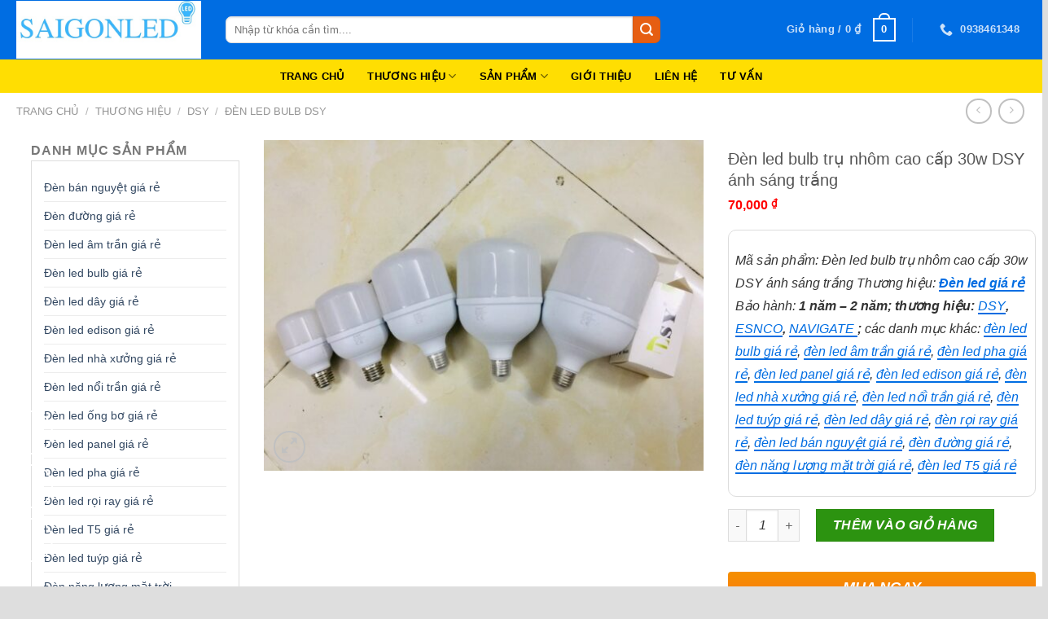

--- FILE ---
content_type: text/html; charset=UTF-8
request_url: https://saigonled.com.vn/sp/den-led-bulb-tru-nhom-cao-cap-30w-dsy-anh-sang-trang/
body_size: 29550
content:
<!DOCTYPE html>
<!--[if IE 9 ]> <html lang="vi" prefix="og: https://ogp.me/ns#" class="ie9 loading-site no-js"> <![endif]-->
<!--[if IE 8 ]> <html lang="vi" prefix="og: https://ogp.me/ns#" class="ie8 loading-site no-js"> <![endif]-->
<!--[if (gte IE 9)|!(IE)]><!--><html lang="vi" prefix="og: https://ogp.me/ns#" class="loading-site no-js"> <!--<![endif]-->
	
<!-- Global site tag (gtag.js) - Google Analytics -->
<script async src="https://www.googletagmanager.com/gtag/js?id=G-BKRJ338ZJ2"></script>
<script>
  window.dataLayer = window.dataLayer || [];
  function gtag(){dataLayer.push(arguments);}
  gtag('js', new Date());

  gtag('config', 'G-BKRJ338ZJ2');
  gtag('config', 'AW-367184923');
  gtag('config', 'UA-193112010-1');
</script>
<!-- END Google Analytics -->
	
<!-- Event snippet for Website traffic conversion page --> 
	<script> gtag('event', 'conversion', {'send_to': 'AW-367184923/_VN7CICHoKcCEJuYi68B'}); </script>
<!-- Event snippet for Website traffic conversion page- Hoàn thành 1 Chuyển đổi GG ADS  --> 
	
<!-- Event snippet for Chuyển đổi cuộc gọi conversion page
In your html page, add the snippet and call gtag_report_conversion when someone clicks on the chosen link or button. -->
<script>
function gtag_report_conversion(url) {
  var callback = function () {
    if (typeof(url) != 'undefined') {
      window.location = url;
    }
  };
  gtag('event', 'conversion', {
      'send_to': 'AW-367184923/_O3ECK7Du8QCEJuYi68B',
      'event_callback': callback
  });
  return false;
}
</script>
<head>
	<!-- Google tag (gtag.js) -->
<script async src="https://www.googletagmanager.com/gtag/js?id=G-MQTQF35BZ7"></script>
<script>
  window.dataLayer = window.dataLayer || [];
  function gtag(){dataLayer.push(arguments);}
  gtag('js', new Date());

  gtag('config', 'G-MQTQF35BZ7');
</script>
	<meta name="google-site-verification" content="oqz7aTu7mpE1aoY0rNkLWGdME0MyaIizaJV2xIpGYWA" />
	<!-- Google Tag Manager -->
<script>(function(w,d,s,l,i){w[l]=w[l]||[];w[l].push({'gtm.start':
new Date().getTime(),event:'gtm.js'});var f=d.getElementsByTagName(s)[0],
j=d.createElement(s),dl=l!='dataLayer'?'&l='+l:'';j.async=true;j.src=
'https://www.googletagmanager.com/gtm.js?id='+i+dl;f.parentNode.insertBefore(j,f);
})(window,document,'script','dataLayer','GTM-T9JB5X4');</script>
<!-- End Google Tag Manager -->
	
	<!--- SEARCH CONSOLE --->
	<meta name="google-site-verification" content="kuC3saHLeLuxQ3QfjYNWMRyuhEJ1g6bN6BUgLwLIkTI" />
	<!---END SEARCH--->
	
	<meta charset="UTF-8" />
	<meta name="viewport" content="width=device-width, initial-scale=1.0, maximum-scale=1.0, user-scalable=no" />

	<link rel="profile" href="http://gmpg.org/xfn/11" />
	<link rel="pingback" href="https://saigonled.com.vn/xmlrpc.php" />

	<script>(function(html){html.className = html.className.replace(/\bno-js\b/,'js')})(document.documentElement);</script>
<meta name="viewport" content="width=device-width, initial-scale=1, maximum-scale=1" /><script>window._wca = window._wca || [];</script>

<!-- Tối ưu hóa công cụ tìm kiếm bởi Rank Math - https://rankmath.com/ -->
<title>Đèn led bulb trụ nhôm cao cấp 30w DSY ánh sáng trắng - SAIGONLED</title>
<meta name="description" content="Mã sản phẩm: Đèn led bulb trụ nhôm cao cấp 30w DSY ánh sáng trắng Thương hiệu: Đèn led giá rẻ Bảo hành: 1 năm - 2 năm; thương hiệu: DSY, ESNCO, NAVIGATE ; các danh mục khác: đèn led bulb giá rẻ, đèn led âm trần giá rẻ, đèn led pha giá rẻ, đèn led panel giá rẻ, đèn led edison giá rẻ, đèn led nhà xưởng giá rẻ, đèn led nổi trần giá rẻ, đèn led tuýp giá rẻ, đèn led dây giá rẻ, đèn rọi ray giá rẻ, đèn led bán nguyệt giá rẻ, đèn đường giá rẻ, đèn năng lượng mặt trời giá rẻ, đèn led T5 giá rẻ"/>
<meta name="robots" content="index, follow, max-snippet:-1, max-video-preview:-1, max-image-preview:large"/>
<link rel="canonical" href="https://saigonled.com.vn/sp/den-led-bulb-tru-nhom-cao-cap-30w-dsy-anh-sang-trang/" />
<meta property="og:locale" content="vi_VN" />
<meta property="og:type" content="product" />
<meta property="og:title" content="Đèn led bulb trụ nhôm cao cấp 30w DSY ánh sáng trắng - SAIGONLED" />
<meta property="og:description" content="Mã sản phẩm: Đèn led bulb trụ nhôm cao cấp 30w DSY ánh sáng trắng Thương hiệu: Đèn led giá rẻ Bảo hành: 1 năm - 2 năm; thương hiệu: DSY, ESNCO, NAVIGATE ; các danh mục khác: đèn led bulb giá rẻ, đèn led âm trần giá rẻ, đèn led pha giá rẻ, đèn led panel giá rẻ, đèn led edison giá rẻ, đèn led nhà xưởng giá rẻ, đèn led nổi trần giá rẻ, đèn led tuýp giá rẻ, đèn led dây giá rẻ, đèn rọi ray giá rẻ, đèn led bán nguyệt giá rẻ, đèn đường giá rẻ, đèn năng lượng mặt trời giá rẻ, đèn led T5 giá rẻ" />
<meta property="og:url" content="https://saigonled.com.vn/sp/den-led-bulb-tru-nhom-cao-cap-30w-dsy-anh-sang-trang/" />
<meta property="og:updated_time" content="2025-06-18T09:28:53+00:00" />
<meta property="og:image" content="https://saigonled.com.vn/wp-content/uploads/2023/09/279453787_541341107355452_8159542758928357904_n.jpg" />
<meta property="og:image:secure_url" content="https://saigonled.com.vn/wp-content/uploads/2023/09/279453787_541341107355452_8159542758928357904_n.jpg" />
<meta property="og:image:width" content="1280" />
<meta property="og:image:height" content="960" />
<meta property="og:image:alt" content="Đèn led bulb trụ nhôm cao cấp 30w DSY ánh sáng trắng" />
<meta property="og:image:type" content="image/jpeg" />
<meta property="product:price:amount" content="70000" />
<meta property="product:price:currency" content="VND" />
<meta property="product:availability" content="instock" />
<meta name="twitter:card" content="summary_large_image" />
<meta name="twitter:title" content="Đèn led bulb trụ nhôm cao cấp 30w DSY ánh sáng trắng - SAIGONLED" />
<meta name="twitter:description" content="Mã sản phẩm: Đèn led bulb trụ nhôm cao cấp 30w DSY ánh sáng trắng Thương hiệu: Đèn led giá rẻ Bảo hành: 1 năm - 2 năm; thương hiệu: DSY, ESNCO, NAVIGATE ; các danh mục khác: đèn led bulb giá rẻ, đèn led âm trần giá rẻ, đèn led pha giá rẻ, đèn led panel giá rẻ, đèn led edison giá rẻ, đèn led nhà xưởng giá rẻ, đèn led nổi trần giá rẻ, đèn led tuýp giá rẻ, đèn led dây giá rẻ, đèn rọi ray giá rẻ, đèn led bán nguyệt giá rẻ, đèn đường giá rẻ, đèn năng lượng mặt trời giá rẻ, đèn led T5 giá rẻ" />
<meta name="twitter:image" content="https://saigonled.com.vn/wp-content/uploads/2023/09/279453787_541341107355452_8159542758928357904_n.jpg" />
<meta name="twitter:label1" content="Giá" />
<meta name="twitter:data1" content="70,000&nbsp;&#8363;" />
<meta name="twitter:label2" content="Tình trạng sẵn có" />
<meta name="twitter:data2" content="Còn hàng" />
<script type="application/ld+json" class="rank-math-schema">{"@context":"https://schema.org","@graph":[{"@type":"Organization","@id":"https://saigonled.com.vn/#organization","name":"SAIGONLED","url":"https://saigonled.com.vn","sameAs":["https://www.facebook.com/hethongdenledbelight"]},{"@type":"WebSite","@id":"https://saigonled.com.vn/#website","url":"https://saigonled.com.vn","publisher":{"@id":"https://saigonled.com.vn/#organization"},"inLanguage":"vi"},{"@type":"ImageObject","@id":"https://saigonled.com.vn/wp-content/uploads/2023/09/279453787_541341107355452_8159542758928357904_n.jpg","url":"https://saigonled.com.vn/wp-content/uploads/2023/09/279453787_541341107355452_8159542758928357904_n.jpg","width":"1280","height":"960","inLanguage":"vi"},{"@type":"ItemPage","@id":"https://saigonled.com.vn/sp/den-led-bulb-tru-nhom-cao-cap-30w-dsy-anh-sang-trang/#webpage","url":"https://saigonled.com.vn/sp/den-led-bulb-tru-nhom-cao-cap-30w-dsy-anh-sang-trang/","name":"\u0110\u00e8n led bulb tr\u1ee5 nh\u00f4m cao c\u1ea5p 30w DSY \u00e1nh s\u00e1ng tr\u1eafng - SAIGONLED","datePublished":"2023-09-09T23:48:05+00:00","dateModified":"2025-06-18T09:28:53+00:00","isPartOf":{"@id":"https://saigonled.com.vn/#website"},"primaryImageOfPage":{"@id":"https://saigonled.com.vn/wp-content/uploads/2023/09/279453787_541341107355452_8159542758928357904_n.jpg"},"inLanguage":"vi"},{"@type":"Product","name":"\u0110\u00e8n led bulb tr\u1ee5 nh\u00f4m cao c\u1ea5p 30w DSY \u00e1nh s\u00e1ng tr\u1eafng - SAIGONLED","description":"M\u00e3 s\u1ea3n ph\u1ea9m: \u0110\u00e8n led bulb tr\u1ee5 nh\u00f4m cao c\u1ea5p 30w DSY \u00e1nh s\u00e1ng tr\u1eafng Th\u01b0\u01a1ng hi\u1ec7u: \u0110\u00e8n led gi\u00e1 r\u1ebb B\u1ea3o h\u00e0nh: 1 n\u0103m - 2 n\u0103m; th\u01b0\u01a1ng hi\u1ec7u: DSY, ESNCO, NAVIGATE ; c\u00e1c danh m\u1ee5c kh\u00e1c: \u0111\u00e8n led bulb gi\u00e1 r\u1ebb, \u0111\u00e8n led \u00e2m tr\u1ea7n gi\u00e1 r\u1ebb, \u0111\u00e8n led pha gi\u00e1 r\u1ebb, \u0111\u00e8n led panel gi\u00e1 r\u1ebb, \u0111\u00e8n led edison gi\u00e1 r\u1ebb, \u0111\u00e8n led nh\u00e0 x\u01b0\u1edfng gi\u00e1 r\u1ebb, \u0111\u00e8n led n\u1ed5i tr\u1ea7n gi\u00e1 r\u1ebb, \u0111\u00e8n led tu\u00fdp gi\u00e1 r\u1ebb, \u0111\u00e8n led d\u00e2y gi\u00e1 r\u1ebb, \u0111\u00e8n r\u1ecdi ray gi\u00e1 r\u1ebb, \u0111\u00e8n led b\u00e1n nguy\u1ec7t gi\u00e1 r\u1ebb, \u0111\u00e8n \u0111\u01b0\u1eddng gi\u00e1 r\u1ebb, \u0111\u00e8n n\u0103ng l\u01b0\u1ee3ng m\u1eb7t tr\u1eddi gi\u00e1 r\u1ebb, \u0111\u00e8n led T5 gi\u00e1 r\u1ebb","category":"Th\u01b0\u01a1ng hi\u1ec7u &gt; DSY &gt; \u0110\u00e8n led bulb DSY","mainEntityOfPage":{"@id":"https://saigonled.com.vn/sp/den-led-bulb-tru-nhom-cao-cap-30w-dsy-anh-sang-trang/#webpage"},"image":[{"@type":"ImageObject","url":"https://saigonled.com.vn/wp-content/uploads/2023/09/279453787_541341107355452_8159542758928357904_n.jpg","height":"960","width":"1280"}],"offers":{"@type":"Offer","price":"70000","priceCurrency":"VND","priceValidUntil":"2027-12-31","availability":"https://schema.org/InStock","itemCondition":"NewCondition","url":"https://saigonled.com.vn/sp/den-led-bulb-tru-nhom-cao-cap-30w-dsy-anh-sang-trang/","seller":{"@type":"Organization","@id":"https://saigonled.com.vn/","url":"https://saigonled.com.vn","logo":""}},"@id":"https://saigonled.com.vn/sp/den-led-bulb-tru-nhom-cao-cap-30w-dsy-anh-sang-trang/#richSnippet"}]}</script>
<!-- /Plugin SEO WordPress Rank Math -->

<link rel='dns-prefetch' href='//stats.wp.com' />
<link rel='dns-prefetch' href='//maxcdn.bootstrapcdn.com' />
<link rel="alternate" type="application/rss+xml" title="Dòng thông tin SAIGONLED &raquo;" href="https://saigonled.com.vn/feed/" />
<link rel="alternate" type="application/rss+xml" title="SAIGONLED &raquo; Dòng bình luận" href="https://saigonled.com.vn/comments/feed/" />
<link rel="alternate" title="oNhúng (JSON)" type="application/json+oembed" href="https://saigonled.com.vn/wp-json/oembed/1.0/embed?url=https%3A%2F%2Fsaigonled.com.vn%2Fsp%2Fden-led-bulb-tru-nhom-cao-cap-30w-dsy-anh-sang-trang%2F" />
<link rel="alternate" title="oNhúng (XML)" type="text/xml+oembed" href="https://saigonled.com.vn/wp-json/oembed/1.0/embed?url=https%3A%2F%2Fsaigonled.com.vn%2Fsp%2Fden-led-bulb-tru-nhom-cao-cap-30w-dsy-anh-sang-trang%2F&#038;format=xml" />
<style id='wp-img-auto-sizes-contain-inline-css' type='text/css'>
img:is([sizes=auto i],[sizes^="auto," i]){contain-intrinsic-size:3000px 1500px}
/*# sourceURL=wp-img-auto-sizes-contain-inline-css */
</style>
<link rel='stylesheet' id='dashicons-css' href='https://saigonled.com.vn/wp-includes/css/dashicons.min.css?ver=6.9' type='text/css' media='all' />
<link rel='stylesheet' id='post-views-counter-frontend-css' href='https://saigonled.com.vn/wp-content/plugins/post-views-counter/css/frontend.min.css?ver=1.6.0' type='text/css' media='all' />
<style id='wp-emoji-styles-inline-css' type='text/css'>

	img.wp-smiley, img.emoji {
		display: inline !important;
		border: none !important;
		box-shadow: none !important;
		height: 1em !important;
		width: 1em !important;
		margin: 0 0.07em !important;
		vertical-align: -0.1em !important;
		background: none !important;
		padding: 0 !important;
	}
/*# sourceURL=wp-emoji-styles-inline-css */
</style>
<style id='wp-block-library-inline-css' type='text/css'>
:root{--wp-block-synced-color:#7a00df;--wp-block-synced-color--rgb:122,0,223;--wp-bound-block-color:var(--wp-block-synced-color);--wp-editor-canvas-background:#ddd;--wp-admin-theme-color:#007cba;--wp-admin-theme-color--rgb:0,124,186;--wp-admin-theme-color-darker-10:#006ba1;--wp-admin-theme-color-darker-10--rgb:0,107,160.5;--wp-admin-theme-color-darker-20:#005a87;--wp-admin-theme-color-darker-20--rgb:0,90,135;--wp-admin-border-width-focus:2px}@media (min-resolution:192dpi){:root{--wp-admin-border-width-focus:1.5px}}.wp-element-button{cursor:pointer}:root .has-very-light-gray-background-color{background-color:#eee}:root .has-very-dark-gray-background-color{background-color:#313131}:root .has-very-light-gray-color{color:#eee}:root .has-very-dark-gray-color{color:#313131}:root .has-vivid-green-cyan-to-vivid-cyan-blue-gradient-background{background:linear-gradient(135deg,#00d084,#0693e3)}:root .has-purple-crush-gradient-background{background:linear-gradient(135deg,#34e2e4,#4721fb 50%,#ab1dfe)}:root .has-hazy-dawn-gradient-background{background:linear-gradient(135deg,#faaca8,#dad0ec)}:root .has-subdued-olive-gradient-background{background:linear-gradient(135deg,#fafae1,#67a671)}:root .has-atomic-cream-gradient-background{background:linear-gradient(135deg,#fdd79a,#004a59)}:root .has-nightshade-gradient-background{background:linear-gradient(135deg,#330968,#31cdcf)}:root .has-midnight-gradient-background{background:linear-gradient(135deg,#020381,#2874fc)}:root{--wp--preset--font-size--normal:16px;--wp--preset--font-size--huge:42px}.has-regular-font-size{font-size:1em}.has-larger-font-size{font-size:2.625em}.has-normal-font-size{font-size:var(--wp--preset--font-size--normal)}.has-huge-font-size{font-size:var(--wp--preset--font-size--huge)}.has-text-align-center{text-align:center}.has-text-align-left{text-align:left}.has-text-align-right{text-align:right}.has-fit-text{white-space:nowrap!important}#end-resizable-editor-section{display:none}.aligncenter{clear:both}.items-justified-left{justify-content:flex-start}.items-justified-center{justify-content:center}.items-justified-right{justify-content:flex-end}.items-justified-space-between{justify-content:space-between}.screen-reader-text{border:0;clip-path:inset(50%);height:1px;margin:-1px;overflow:hidden;padding:0;position:absolute;width:1px;word-wrap:normal!important}.screen-reader-text:focus{background-color:#ddd;clip-path:none;color:#444;display:block;font-size:1em;height:auto;left:5px;line-height:normal;padding:15px 23px 14px;text-decoration:none;top:5px;width:auto;z-index:100000}html :where(.has-border-color){border-style:solid}html :where([style*=border-top-color]){border-top-style:solid}html :where([style*=border-right-color]){border-right-style:solid}html :where([style*=border-bottom-color]){border-bottom-style:solid}html :where([style*=border-left-color]){border-left-style:solid}html :where([style*=border-width]){border-style:solid}html :where([style*=border-top-width]){border-top-style:solid}html :where([style*=border-right-width]){border-right-style:solid}html :where([style*=border-bottom-width]){border-bottom-style:solid}html :where([style*=border-left-width]){border-left-style:solid}html :where(img[class*=wp-image-]){height:auto;max-width:100%}:where(figure){margin:0 0 1em}html :where(.is-position-sticky){--wp-admin--admin-bar--position-offset:var(--wp-admin--admin-bar--height,0px)}@media screen and (max-width:600px){html :where(.is-position-sticky){--wp-admin--admin-bar--position-offset:0px}}

/*# sourceURL=wp-block-library-inline-css */
</style><style id='global-styles-inline-css' type='text/css'>
:root{--wp--preset--aspect-ratio--square: 1;--wp--preset--aspect-ratio--4-3: 4/3;--wp--preset--aspect-ratio--3-4: 3/4;--wp--preset--aspect-ratio--3-2: 3/2;--wp--preset--aspect-ratio--2-3: 2/3;--wp--preset--aspect-ratio--16-9: 16/9;--wp--preset--aspect-ratio--9-16: 9/16;--wp--preset--color--black: #000000;--wp--preset--color--cyan-bluish-gray: #abb8c3;--wp--preset--color--white: #ffffff;--wp--preset--color--pale-pink: #f78da7;--wp--preset--color--vivid-red: #cf2e2e;--wp--preset--color--luminous-vivid-orange: #ff6900;--wp--preset--color--luminous-vivid-amber: #fcb900;--wp--preset--color--light-green-cyan: #7bdcb5;--wp--preset--color--vivid-green-cyan: #00d084;--wp--preset--color--pale-cyan-blue: #8ed1fc;--wp--preset--color--vivid-cyan-blue: #0693e3;--wp--preset--color--vivid-purple: #9b51e0;--wp--preset--gradient--vivid-cyan-blue-to-vivid-purple: linear-gradient(135deg,rgb(6,147,227) 0%,rgb(155,81,224) 100%);--wp--preset--gradient--light-green-cyan-to-vivid-green-cyan: linear-gradient(135deg,rgb(122,220,180) 0%,rgb(0,208,130) 100%);--wp--preset--gradient--luminous-vivid-amber-to-luminous-vivid-orange: linear-gradient(135deg,rgb(252,185,0) 0%,rgb(255,105,0) 100%);--wp--preset--gradient--luminous-vivid-orange-to-vivid-red: linear-gradient(135deg,rgb(255,105,0) 0%,rgb(207,46,46) 100%);--wp--preset--gradient--very-light-gray-to-cyan-bluish-gray: linear-gradient(135deg,rgb(238,238,238) 0%,rgb(169,184,195) 100%);--wp--preset--gradient--cool-to-warm-spectrum: linear-gradient(135deg,rgb(74,234,220) 0%,rgb(151,120,209) 20%,rgb(207,42,186) 40%,rgb(238,44,130) 60%,rgb(251,105,98) 80%,rgb(254,248,76) 100%);--wp--preset--gradient--blush-light-purple: linear-gradient(135deg,rgb(255,206,236) 0%,rgb(152,150,240) 100%);--wp--preset--gradient--blush-bordeaux: linear-gradient(135deg,rgb(254,205,165) 0%,rgb(254,45,45) 50%,rgb(107,0,62) 100%);--wp--preset--gradient--luminous-dusk: linear-gradient(135deg,rgb(255,203,112) 0%,rgb(199,81,192) 50%,rgb(65,88,208) 100%);--wp--preset--gradient--pale-ocean: linear-gradient(135deg,rgb(255,245,203) 0%,rgb(182,227,212) 50%,rgb(51,167,181) 100%);--wp--preset--gradient--electric-grass: linear-gradient(135deg,rgb(202,248,128) 0%,rgb(113,206,126) 100%);--wp--preset--gradient--midnight: linear-gradient(135deg,rgb(2,3,129) 0%,rgb(40,116,252) 100%);--wp--preset--font-size--small: 13px;--wp--preset--font-size--medium: 20px;--wp--preset--font-size--large: 36px;--wp--preset--font-size--x-large: 42px;--wp--preset--spacing--20: 0.44rem;--wp--preset--spacing--30: 0.67rem;--wp--preset--spacing--40: 1rem;--wp--preset--spacing--50: 1.5rem;--wp--preset--spacing--60: 2.25rem;--wp--preset--spacing--70: 3.38rem;--wp--preset--spacing--80: 5.06rem;--wp--preset--shadow--natural: 6px 6px 9px rgba(0, 0, 0, 0.2);--wp--preset--shadow--deep: 12px 12px 50px rgba(0, 0, 0, 0.4);--wp--preset--shadow--sharp: 6px 6px 0px rgba(0, 0, 0, 0.2);--wp--preset--shadow--outlined: 6px 6px 0px -3px rgb(255, 255, 255), 6px 6px rgb(0, 0, 0);--wp--preset--shadow--crisp: 6px 6px 0px rgb(0, 0, 0);}:where(.is-layout-flex){gap: 0.5em;}:where(.is-layout-grid){gap: 0.5em;}body .is-layout-flex{display: flex;}.is-layout-flex{flex-wrap: wrap;align-items: center;}.is-layout-flex > :is(*, div){margin: 0;}body .is-layout-grid{display: grid;}.is-layout-grid > :is(*, div){margin: 0;}:where(.wp-block-columns.is-layout-flex){gap: 2em;}:where(.wp-block-columns.is-layout-grid){gap: 2em;}:where(.wp-block-post-template.is-layout-flex){gap: 1.25em;}:where(.wp-block-post-template.is-layout-grid){gap: 1.25em;}.has-black-color{color: var(--wp--preset--color--black) !important;}.has-cyan-bluish-gray-color{color: var(--wp--preset--color--cyan-bluish-gray) !important;}.has-white-color{color: var(--wp--preset--color--white) !important;}.has-pale-pink-color{color: var(--wp--preset--color--pale-pink) !important;}.has-vivid-red-color{color: var(--wp--preset--color--vivid-red) !important;}.has-luminous-vivid-orange-color{color: var(--wp--preset--color--luminous-vivid-orange) !important;}.has-luminous-vivid-amber-color{color: var(--wp--preset--color--luminous-vivid-amber) !important;}.has-light-green-cyan-color{color: var(--wp--preset--color--light-green-cyan) !important;}.has-vivid-green-cyan-color{color: var(--wp--preset--color--vivid-green-cyan) !important;}.has-pale-cyan-blue-color{color: var(--wp--preset--color--pale-cyan-blue) !important;}.has-vivid-cyan-blue-color{color: var(--wp--preset--color--vivid-cyan-blue) !important;}.has-vivid-purple-color{color: var(--wp--preset--color--vivid-purple) !important;}.has-black-background-color{background-color: var(--wp--preset--color--black) !important;}.has-cyan-bluish-gray-background-color{background-color: var(--wp--preset--color--cyan-bluish-gray) !important;}.has-white-background-color{background-color: var(--wp--preset--color--white) !important;}.has-pale-pink-background-color{background-color: var(--wp--preset--color--pale-pink) !important;}.has-vivid-red-background-color{background-color: var(--wp--preset--color--vivid-red) !important;}.has-luminous-vivid-orange-background-color{background-color: var(--wp--preset--color--luminous-vivid-orange) !important;}.has-luminous-vivid-amber-background-color{background-color: var(--wp--preset--color--luminous-vivid-amber) !important;}.has-light-green-cyan-background-color{background-color: var(--wp--preset--color--light-green-cyan) !important;}.has-vivid-green-cyan-background-color{background-color: var(--wp--preset--color--vivid-green-cyan) !important;}.has-pale-cyan-blue-background-color{background-color: var(--wp--preset--color--pale-cyan-blue) !important;}.has-vivid-cyan-blue-background-color{background-color: var(--wp--preset--color--vivid-cyan-blue) !important;}.has-vivid-purple-background-color{background-color: var(--wp--preset--color--vivid-purple) !important;}.has-black-border-color{border-color: var(--wp--preset--color--black) !important;}.has-cyan-bluish-gray-border-color{border-color: var(--wp--preset--color--cyan-bluish-gray) !important;}.has-white-border-color{border-color: var(--wp--preset--color--white) !important;}.has-pale-pink-border-color{border-color: var(--wp--preset--color--pale-pink) !important;}.has-vivid-red-border-color{border-color: var(--wp--preset--color--vivid-red) !important;}.has-luminous-vivid-orange-border-color{border-color: var(--wp--preset--color--luminous-vivid-orange) !important;}.has-luminous-vivid-amber-border-color{border-color: var(--wp--preset--color--luminous-vivid-amber) !important;}.has-light-green-cyan-border-color{border-color: var(--wp--preset--color--light-green-cyan) !important;}.has-vivid-green-cyan-border-color{border-color: var(--wp--preset--color--vivid-green-cyan) !important;}.has-pale-cyan-blue-border-color{border-color: var(--wp--preset--color--pale-cyan-blue) !important;}.has-vivid-cyan-blue-border-color{border-color: var(--wp--preset--color--vivid-cyan-blue) !important;}.has-vivid-purple-border-color{border-color: var(--wp--preset--color--vivid-purple) !important;}.has-vivid-cyan-blue-to-vivid-purple-gradient-background{background: var(--wp--preset--gradient--vivid-cyan-blue-to-vivid-purple) !important;}.has-light-green-cyan-to-vivid-green-cyan-gradient-background{background: var(--wp--preset--gradient--light-green-cyan-to-vivid-green-cyan) !important;}.has-luminous-vivid-amber-to-luminous-vivid-orange-gradient-background{background: var(--wp--preset--gradient--luminous-vivid-amber-to-luminous-vivid-orange) !important;}.has-luminous-vivid-orange-to-vivid-red-gradient-background{background: var(--wp--preset--gradient--luminous-vivid-orange-to-vivid-red) !important;}.has-very-light-gray-to-cyan-bluish-gray-gradient-background{background: var(--wp--preset--gradient--very-light-gray-to-cyan-bluish-gray) !important;}.has-cool-to-warm-spectrum-gradient-background{background: var(--wp--preset--gradient--cool-to-warm-spectrum) !important;}.has-blush-light-purple-gradient-background{background: var(--wp--preset--gradient--blush-light-purple) !important;}.has-blush-bordeaux-gradient-background{background: var(--wp--preset--gradient--blush-bordeaux) !important;}.has-luminous-dusk-gradient-background{background: var(--wp--preset--gradient--luminous-dusk) !important;}.has-pale-ocean-gradient-background{background: var(--wp--preset--gradient--pale-ocean) !important;}.has-electric-grass-gradient-background{background: var(--wp--preset--gradient--electric-grass) !important;}.has-midnight-gradient-background{background: var(--wp--preset--gradient--midnight) !important;}.has-small-font-size{font-size: var(--wp--preset--font-size--small) !important;}.has-medium-font-size{font-size: var(--wp--preset--font-size--medium) !important;}.has-large-font-size{font-size: var(--wp--preset--font-size--large) !important;}.has-x-large-font-size{font-size: var(--wp--preset--font-size--x-large) !important;}
/*# sourceURL=global-styles-inline-css */
</style>

<style id='classic-theme-styles-inline-css' type='text/css'>
/*! This file is auto-generated */
.wp-block-button__link{color:#fff;background-color:#32373c;border-radius:9999px;box-shadow:none;text-decoration:none;padding:calc(.667em + 2px) calc(1.333em + 2px);font-size:1.125em}.wp-block-file__button{background:#32373c;color:#fff;text-decoration:none}
/*# sourceURL=/wp-includes/css/classic-themes.min.css */
</style>
<link rel='stylesheet' id='contact-form-7-css' href='https://saigonled.com.vn/wp-content/plugins/contact-form-7/includes/css/styles.css?ver=6.1.4' type='text/css' media='all' />
<link rel='stylesheet' id='devvn-quickbuy-style-css' href='https://saigonled.com.vn/wp-content/plugins/devvn-quick-buy/css/devvn-quick-buy.css?ver=1.1.2' type='text/css' media='all' />
<link rel='stylesheet' id='wcva-shop-frontend-css' href='https://saigonled.com.vn/wp-content/plugins/woocommerce-colororimage-variation-select/css/shop-frontend.css?ver=6.9' type='text/css' media='all' />
<style id='woocommerce-inline-inline-css' type='text/css'>
.woocommerce form .form-row .required { visibility: visible; }
/*# sourceURL=woocommerce-inline-inline-css */
</style>
<link rel='stylesheet' id='flatsome-ionicons-css' href='//maxcdn.bootstrapcdn.com/font-awesome/4.7.0/css/font-awesome.min.css?ver=6.9' type='text/css' media='all' />
<link rel='stylesheet' id='flatsome-icons-css' href='https://saigonled.com.vn/wp-content/themes/flatsome/assets/css/fl-icons.css?ver=3.12' type='text/css' media='all' />
<link rel='stylesheet' id='flatsome-main-css' href='https://saigonled.com.vn/wp-content/themes/flatsome/assets/css/flatsome.css?ver=3.13.2' type='text/css' media='all' />
<link rel='stylesheet' id='flatsome-shop-css' href='https://saigonled.com.vn/wp-content/themes/flatsome/assets/css/flatsome-shop.css?ver=3.13.2' type='text/css' media='all' />
<link rel='stylesheet' id='flatsome-style-css' href='https://saigonled.com.vn/wp-content/themes/web-khoi-nghiep/style.css?ver=3.0' type='text/css' media='all' />
<script type="text/javascript" src="https://saigonled.com.vn/wp-includes/js/jquery/jquery.min.js?ver=3.7.1" id="jquery-core-js"></script>
<script type="text/javascript" src="https://saigonled.com.vn/wp-includes/js/jquery/jquery-migrate.min.js?ver=3.4.1" id="jquery-migrate-js"></script>
<script type="text/javascript" src="https://saigonled.com.vn/wp-content/plugins/woocommerce-colororimage-variation-select/js/shop-frontend.js?ver=6.9" id="wcva-shop-frontend-js"></script>
<script type="text/javascript" src="https://saigonled.com.vn/wp-content/plugins/woocommerce/assets/js/jquery-blockui/jquery.blockUI.min.js?ver=2.7.0-wc.10.4.3" id="wc-jquery-blockui-js" defer="defer" data-wp-strategy="defer"></script>
<script type="text/javascript" id="wc-add-to-cart-js-extra">
/* <![CDATA[ */
var wc_add_to_cart_params = {"ajax_url":"/wp-admin/admin-ajax.php","wc_ajax_url":"/?wc-ajax=%%endpoint%%","i18n_view_cart":"Xem gi\u1ecf h\u00e0ng","cart_url":"https://saigonled.com.vn/gio-hang/","is_cart":"","cart_redirect_after_add":"yes"};
//# sourceURL=wc-add-to-cart-js-extra
/* ]]> */
</script>
<script type="text/javascript" src="https://saigonled.com.vn/wp-content/plugins/woocommerce/assets/js/frontend/add-to-cart.min.js?ver=10.4.3" id="wc-add-to-cart-js" defer="defer" data-wp-strategy="defer"></script>
<script type="text/javascript" id="wc-single-product-js-extra">
/* <![CDATA[ */
var wc_single_product_params = {"i18n_required_rating_text":"Vui l\u00f2ng ch\u1ecdn m\u1ed9t m\u1ee9c \u0111\u00e1nh gi\u00e1","i18n_rating_options":["1 tr\u00ean 5 sao","2 tr\u00ean 5 sao","3 tr\u00ean 5 sao","4 tr\u00ean 5 sao","5 tr\u00ean 5 sao"],"i18n_product_gallery_trigger_text":"Xem th\u01b0 vi\u1ec7n \u1ea3nh to\u00e0n m\u00e0n h\u00ecnh","review_rating_required":"yes","flexslider":{"rtl":false,"animation":"slide","smoothHeight":true,"directionNav":false,"controlNav":"thumbnails","slideshow":false,"animationSpeed":500,"animationLoop":false,"allowOneSlide":false},"zoom_enabled":"","zoom_options":[],"photoswipe_enabled":"","photoswipe_options":{"shareEl":false,"closeOnScroll":false,"history":false,"hideAnimationDuration":0,"showAnimationDuration":0},"flexslider_enabled":""};
//# sourceURL=wc-single-product-js-extra
/* ]]> */
</script>
<script type="text/javascript" src="https://saigonled.com.vn/wp-content/plugins/woocommerce/assets/js/frontend/single-product.min.js?ver=10.4.3" id="wc-single-product-js" defer="defer" data-wp-strategy="defer"></script>
<script type="text/javascript" src="https://saigonled.com.vn/wp-content/plugins/woocommerce/assets/js/js-cookie/js.cookie.min.js?ver=2.1.4-wc.10.4.3" id="wc-js-cookie-js" defer="defer" data-wp-strategy="defer"></script>
<script type="text/javascript" id="woocommerce-js-extra">
/* <![CDATA[ */
var woocommerce_params = {"ajax_url":"/wp-admin/admin-ajax.php","wc_ajax_url":"/?wc-ajax=%%endpoint%%","i18n_password_show":"Hi\u1ec3n th\u1ecb m\u1eadt kh\u1ea9u","i18n_password_hide":"\u1ea8n m\u1eadt kh\u1ea9u"};
//# sourceURL=woocommerce-js-extra
/* ]]> */
</script>
<script type="text/javascript" src="https://saigonled.com.vn/wp-content/plugins/woocommerce/assets/js/frontend/woocommerce.min.js?ver=10.4.3" id="woocommerce-js" defer="defer" data-wp-strategy="defer"></script>
<script type="text/javascript" src="https://stats.wp.com/s-202605.js" id="woocommerce-analytics-js" defer="defer" data-wp-strategy="defer"></script>
<link rel="https://api.w.org/" href="https://saigonled.com.vn/wp-json/" /><link rel="alternate" title="JSON" type="application/json" href="https://saigonled.com.vn/wp-json/wp/v2/product/6736" /><link rel="EditURI" type="application/rsd+xml" title="RSD" href="https://saigonled.com.vn/xmlrpc.php?rsd" />
<meta name="generator" content="WordPress 6.9" />
<link rel='shortlink' href='https://saigonled.com.vn/?p=6736' />
	<style>img#wpstats{display:none}</style>
		<style>.bg{opacity: 0; transition: opacity 1s; -webkit-transition: opacity 1s;} .bg-loaded{opacity: 1;}</style><!--[if IE]><link rel="stylesheet" type="text/css" href="https://saigonled.com.vn/wp-content/themes/flatsome/assets/css/ie-fallback.css"><script src="//cdnjs.cloudflare.com/ajax/libs/html5shiv/3.6.1/html5shiv.js"></script><script>var head = document.getElementsByTagName('head')[0],style = document.createElement('style');style.type = 'text/css';style.styleSheet.cssText = ':before,:after{content:none !important';head.appendChild(style);setTimeout(function(){head.removeChild(style);}, 0);</script><script src="https://saigonled.com.vn/wp-content/themes/flatsome/assets/libs/ie-flexibility.js"></script><![endif]-->	<noscript><style>.woocommerce-product-gallery{ opacity: 1 !important; }</style></noscript>
	<link rel="icon" href="https://saigonled.com.vn/wp-content/uploads/2023/09/cropped-LOGO-SAIGON-LED-32x32.jpg" sizes="32x32" />
<link rel="icon" href="https://saigonled.com.vn/wp-content/uploads/2023/09/cropped-LOGO-SAIGON-LED-192x192.jpg" sizes="192x192" />
<link rel="apple-touch-icon" href="https://saigonled.com.vn/wp-content/uploads/2023/09/cropped-LOGO-SAIGON-LED-180x180.jpg" />
<meta name="msapplication-TileImage" content="https://saigonled.com.vn/wp-content/uploads/2023/09/cropped-LOGO-SAIGON-LED-270x270.jpg" />
<style id="custom-css" type="text/css">:root {--primary-color: #e65e12;}.header-main{height: 73px}#logo img{max-height: 73px}#logo{width:227px;}.header-bottom{min-height: 41px}.header-top{min-height: 30px}.transparent .header-main{height: 30px}.transparent #logo img{max-height: 30px}.has-transparent + .page-title:first-of-type,.has-transparent + #main > .page-title,.has-transparent + #main > div > .page-title,.has-transparent + #main .page-header-wrapper:first-of-type .page-title{padding-top: 110px;}.header.show-on-scroll,.stuck .header-main{height:70px!important}.stuck #logo img{max-height: 70px!important}.search-form{ width: 78%;}.header-bg-color, .header-wrapper {background-color: #006de2}.header-bottom {background-color: #ffde02}.top-bar-nav > li > a{line-height: 16px }.header-main .nav > li > a{line-height: 16px }.stuck .header-main .nav > li > a{line-height: 50px }.header-bottom-nav > li > a{line-height: 9px }@media (max-width: 549px) {.header-main{height: 70px}#logo img{max-height: 70px}}.nav-dropdown{font-size:100%}.nav-dropdown-has-arrow li.has-dropdown:after{border-bottom-color: #006de2;}.nav .nav-dropdown{background-color: #006de2}.header-top{background-color:#4a90e2!important;}/* Color */.accordion-title.active, .has-icon-bg .icon .icon-inner,.logo a, .primary.is-underline, .primary.is-link, .badge-outline .badge-inner, .nav-outline > li.active> a,.nav-outline >li.active > a, .cart-icon strong,[data-color='primary'], .is-outline.primary{color: #e65e12;}/* Color !important */[data-text-color="primary"]{color: #e65e12!important;}/* Background Color */[data-text-bg="primary"]{background-color: #e65e12;}/* Background */.scroll-to-bullets a,.featured-title, .label-new.menu-item > a:after, .nav-pagination > li > .current,.nav-pagination > li > span:hover,.nav-pagination > li > a:hover,.has-hover:hover .badge-outline .badge-inner,button[type="submit"], .button.wc-forward:not(.checkout):not(.checkout-button), .button.submit-button, .button.primary:not(.is-outline),.featured-table .title,.is-outline:hover, .has-icon:hover .icon-label,.nav-dropdown-bold .nav-column li > a:hover, .nav-dropdown.nav-dropdown-bold > li > a:hover, .nav-dropdown-bold.dark .nav-column li > a:hover, .nav-dropdown.nav-dropdown-bold.dark > li > a:hover, .is-outline:hover, .tagcloud a:hover,.grid-tools a, input[type='submit']:not(.is-form), .box-badge:hover .box-text, input.button.alt,.nav-box > li > a:hover,.nav-box > li.active > a,.nav-pills > li.active > a ,.current-dropdown .cart-icon strong, .cart-icon:hover strong, .nav-line-bottom > li > a:before, .nav-line-grow > li > a:before, .nav-line > li > a:before,.banner, .header-top, .slider-nav-circle .flickity-prev-next-button:hover svg, .slider-nav-circle .flickity-prev-next-button:hover .arrow, .primary.is-outline:hover, .button.primary:not(.is-outline), input[type='submit'].primary, input[type='submit'].primary, input[type='reset'].button, input[type='button'].primary, .badge-inner{background-color: #e65e12;}/* Border */.nav-vertical.nav-tabs > li.active > a,.scroll-to-bullets a.active,.nav-pagination > li > .current,.nav-pagination > li > span:hover,.nav-pagination > li > a:hover,.has-hover:hover .badge-outline .badge-inner,.accordion-title.active,.featured-table,.is-outline:hover, .tagcloud a:hover,blockquote, .has-border, .cart-icon strong:after,.cart-icon strong,.blockUI:before, .processing:before,.loading-spin, .slider-nav-circle .flickity-prev-next-button:hover svg, .slider-nav-circle .flickity-prev-next-button:hover .arrow, .primary.is-outline:hover{border-color: #e65e12}.nav-tabs > li.active > a{border-top-color: #e65e12}.widget_shopping_cart_content .blockUI.blockOverlay:before { border-left-color: #e65e12 }.woocommerce-checkout-review-order .blockUI.blockOverlay:before { border-left-color: #e65e12 }/* Fill */.slider .flickity-prev-next-button:hover svg,.slider .flickity-prev-next-button:hover .arrow{fill: #e65e12;}body{font-size: 100%;}@media screen and (max-width: 549px){body{font-size: 100%;}}body{font-family:"Helvetica,Arial,sans-serif", sans-serif}body{font-weight: 0}.nav > li > a {font-family:"Helvetica,Arial,sans-serif", sans-serif;}.mobile-sidebar-levels-2 .nav > li > ul > li > a {font-family:"Helvetica,Arial,sans-serif", sans-serif;}.nav > li > a {font-weight: 700;}.mobile-sidebar-levels-2 .nav > li > ul > li > a {font-weight: 700;}h1,h2,h3,h4,h5,h6,.heading-font, .off-canvas-center .nav-sidebar.nav-vertical > li > a{font-family: "Helvetica,Arial,sans-serif", sans-serif;}h1,h2,h3,h4,h5,h6,.heading-font,.banner h1,.banner h2{font-weight: 700;}.alt-font{font-family: "Helvetica,Arial,sans-serif", sans-serif;}.header:not(.transparent) .header-bottom-nav.nav > li > a{color: #000000;}.header:not(.transparent) .header-bottom-nav.nav > li > a:hover,.header:not(.transparent) .header-bottom-nav.nav > li.active > a,.header:not(.transparent) .header-bottom-nav.nav > li.current > a,.header:not(.transparent) .header-bottom-nav.nav > li > a.active,.header:not(.transparent) .header-bottom-nav.nav > li > a.current{color: #006de2;}.header-bottom-nav.nav-line-bottom > li > a:before,.header-bottom-nav.nav-line-grow > li > a:before,.header-bottom-nav.nav-line > li > a:before,.header-bottom-nav.nav-box > li > a:hover,.header-bottom-nav.nav-box > li.active > a,.header-bottom-nav.nav-pills > li > a:hover,.header-bottom-nav.nav-pills > li.active > a{color:#FFF!important;background-color: #006de2;}.shop-page-title.featured-title .title-bg{ background-image: url(https://saigonled.com.vn/wp-content/uploads/2023/09/279453787_541341107355452_8159542758928357904_n.jpg)!important;}@media screen and (min-width: 550px){.products .box-vertical .box-image{min-width: 220px!important;width: 220px!important;}}.absolute-footer, html{background-color: #dedede}.page-title-small + main .product-container > .row{padding-top:0;}.label-new.menu-item > a:after{content:"New";}.label-hot.menu-item > a:after{content:"Hot";}.label-sale.menu-item > a:after{content:"Sale";}.label-popular.menu-item > a:after{content:"Popular";}</style>		<style type="text/css" id="wp-custom-css">
			/**
 * 💡 CSS TỐI ƯU CHO NỘI DUNG BÀI VIẾT (entry-content/entry-summary)
 * Website: denlednavigate.com - Phong cách Trẻ trung, Công nghệ, Rõ ràng.
 * Phạm vi áp dụng: .entry-content, .entry-summary
 * Đơn vị: PX (theo yêu cầu).
 */

/* ====================================
   1. BẢNG MÀU (CSS VARIABLES)
   ==================================== */
:root {
    /* Màu thương hiệu Navigate (Vàng Rực) */
    --brand-primary: #ffde02;
    /* Màu phụ (Xanh Dương - Công nghệ, Tương phản) */
    --brand-accent: #006de2;

    /* Màu chữ chính */
    --text-body: #333333;
    /* Màu chữ heading */
    --text-heading: #1a1a1a;
    /* Màu link */
    --text-link: var(--brand-accent); /* Dùng màu xanh dương cho link để dễ đọc trên nền trắng */
    /* Màu link hover */
    --text-link-hover: var(--brand-primary); /* Đổi sang màu vàng khi hover */

    /* Màu nền nhạt (dùng cho blockquote, zebra row...) */
    --bg-light: #fffcf0; /* Nền vàng rất nhạt */
    /* Màu nền cho code block */
    --bg-code: #2d2d2d;

    /* Màu viền/border */
    --border-color: #eeeeee;
    /* Màu header bảng */
    --table-head-bg: var(--brand-accent);
    /* Màu bullet list */
    --list-bullet: var(--brand-primary);
}

/* ====================================
   2. CSS CHO CÁC THÀNH PHẦN NỘI DUNG
   ==================================== */

.entry-content, .entry-summary {
    color: var(--text-body);
    line-height: 1.75;
    word-wrap: break-word;
}

/* ------------------------------------
   A. HEADING (h2, h3, h4)
   ------------------------------------ */
.entry-content h2, .entry-content h3, .entry-content h4,
.entry-summary h2, .entry-summary h3, .entry-summary h4 {
    color: var(--text-heading);
    font-weight: 700;
    margin-top: 35px;
    margin-bottom: 20px;
    line-height: 1.3;
}

/* H2: Highlight Bar màu brand (Vàng) mỏng phía dưới */
.entry-content h2, .entry-summary h2 {
    font-size: 30px;
    padding-bottom: 8px;
    border-bottom: 3px solid var(--brand-primary);
    position: relative;
    /* Thêm shadow/underline mỏng màu phụ */
    box-shadow: 0 4px 0 0 var(--border-color);
}

/* H3: Border trái kép (Màu accent + màu primary) */
.entry-content h3, .entry-summary h3 {
    font-size: 24px;
    padding: 5px 15px;
    border-left: 6px solid var(--brand-accent);
    border-right: 2px solid var(--brand-primary); /* Border phải phụ */
    border-radius: 0 4px 4px 0;
    margin-bottom: 15px;
}

/* H4: Kích thước nhỏ, nền chip Vàng nhạt, chữ Xanh Dương */
.entry-content h4, .entry-summary h4 {
    font-size: 18px;
    color: var(--brand-accent);
    background-color: var(--bg-light);
    display: inline-block;
    padding: 3px 8px;
    border-radius: 4px;
    font-weight: 600;
}

/* ------------------------------------
   B. PARAGRAPH & LINK
   ------------------------------------ */
.entry-content p, .entry-summary p {
    font-size: 16px;
    margin-top: 15px;
    margin-bottom: 15px;
}

.entry-content a, .entry-summary a {
    color: var(--text-link);
    text-decoration: none;
    border-bottom: 2px solid var(--text-link); /* Gạch chân đậm hơn */
    transition: color 0.2s, border-bottom-color 0.2s;
    font-weight: 500;
}

.entry-content a:hover, .entry-summary a:hover {
    color: var(--text-link-hover); /* Vàng khi hover */
    border-bottom: 2px dotted var(--text-link-hover);
}

/* ------------------------------------
   C. DANH SÁCH (ul, ol, li)
   ------------------------------------ */
.entry-content ul, .entry-content ol,
.entry-summary ul, .entry-summary ol {
    margin: 15px 0 15px 0;
    padding-left: 25px;
}

.entry-content li, .entry-summary li {
    margin-bottom: 8px;
    font-size: 16px;
}

/* UL Cấp 1: Bullet custom (Vuông màu primary) */
.entry-content ul:not(ul ul), .entry-summary ul:not(ul ul) {
    list-style-type: none;
    padding-left: 28px;
}
.entry-content ul:not(ul ul) > li::before, .entry-summary ul:not(ul ul) > li::before {
    content: "■"; /* Ký tự vuông đậm */
    color: var(--list-bullet);
    margin-right: 10px;
    position: relative;
    top: 0px;
    left: -15px;
    font-size: 14px;
}

/* OL Cấp 1: Số thứ tự mặc định */
.entry-content ol:not(ol ol), .entry-summary ol:not(ol ol) {
    list-style-type: decimal;
}

/* Danh sách LỒNG NHAU (Cấp 2 trở đi) */
.entry-content ul ul, .entry-content ol ol,
.entry-summary ul ul, .entry-summary ol ol {
    margin-top: 8px;
    padding-left: 18px;
}

.entry-content ul ul li, .entry-summary ul ul li {
    list-style-type: square; /* Vuông rỗng */
    color: #555555;
    font-size: 15px;
}

.entry-content ol ol li, .entry-summary ol ol li {
    list-style-type: lower-alpha; /* Chữ cái thường */
    color: #555555;
    font-size: 15px;
}

/* ------------------------------------
   D. BLOCKQUOTE
   ------------------------------------ */
.entry-content blockquote, .entry-summary blockquote {
    background-color: var(--bg-light);
    border-left: 5px solid var(--brand-accent);
    padding: 20px 22px;
    margin: 25px 0;
    font-size: 17px;
    font-style: italic;
    color: #444444;
    border-radius: 4px;
    /* Thêm dấu quote nhẹ nhàng */
    position: relative;
}
.entry-content blockquote::before, .entry-summary blockquote::before {
    content: "\201C";
    color: var(--brand-primary);
    font-size: 2.5em;
    position: absolute;
    top: 5px;
    left: 10px;
    opacity: 0.3;
}

/* ------------------------------------
   E. TABLE
   ------------------------------------ */
.entry-content table, .entry-summary table {
    width: 100%;
    border-collapse: collapse;
    margin: 20px 0;
    font-size: 15px;
    border: 1px solid var(--border-color);
    border-radius: 6px;
    overflow: hidden;
    box-shadow: 0 2px 5px rgba(0, 0, 0, 0.05);
}

.entry-content thead th, .entry-summary thead th {
    background-color: var(--table-head-bg);
    color: white;
    font-weight: 600;
    padding: 12px 15px;
    text-align: left;
    border-right: 1px solid rgba(255, 255, 255, 0.15);
}

.entry-content table td, .entry-summary table td {
    padding: 10px 15px;
    border-bottom: 1px solid var(--border-color);
}

/* Zebra Row (Odd/Even) */
.entry-content tbody tr:nth-child(odd), .entry-summary tbody tr:nth-child(odd) {
    background-color: var(--bg-light);
}

/* Row Hover */
.entry-content tbody tr:hover, .entry-summary tbody tr:hover {
    background-color: #fcf6cc; /* Nền Vàng nhạt dịu hơn */
    transition: background-color 0.15s ease-in-out;
}

.entry-content caption, .entry-summary caption {
    font-size: 14px;
    color: #666666;
    margin-bottom: 10px;
    text-align: left;
}

/* ------------------------------------
   F. CODE & PRE
   ------------------------------------ */

/* Inline Code (`code`) */
.entry-content code, .entry-summary code {
    background-color: #f0f0f0;
    color: var(--brand-accent); /* Dùng màu accent (Xanh Dương) cho code inline */
    font-family: monospace, sans-serif;
    font-size: 15px;
    padding: 2px 6px;
    border-radius: 3px;
    white-space: nowrap;
}

/* Code Block (`pre` và `pre code`) */
.entry-content pre, .entry-summary pre {
    background-color: var(--bg-code);
    color: #f8f8f2;
    font-family: monospace, sans-serif;
    font-size: 13px;
    padding: 20px;
    margin: 25px 0;
    border-radius: 6px;
    border: 1px solid var(--brand-primary); /* Viền màu Vàng */
    overflow-x: auto;
    white-space: pre;
}
.entry-content pre code, .entry-summary pre code {
    background: none;
    color: inherit;
    padding: 0;
    border-radius: 0;
}

/* ====================================
   3. RESPONSIVE (@media)
   ==================================== */
@media (max-width: 768px) {
    /* Giảm Font-size Heading */
    .entry-content h2, .entry-summary h2 {
        font-size: 26px;
        margin-top: 30px;
    }

    .entry-content h3, .entry-summary h3 {
        font-size: 20px;
        padding: 5px 12px;
    }

    .entry-content h4, .entry-summary h4 {
        font-size: 16px;
    }
    
    .entry-content p, .entry-summary p,
    .entry-content li, .entry-summary li {
        font-size: 15px;
    }

    /* Điều chỉnh Margin/Indent Lists cho gọn */
    .entry-content ul, .entry-content ol,
    .entry-summary ul, .entry-summary ol {
        padding-left: 20px;
        margin: 10px 0;
    }
    
    .entry-content ul:not(ul ul) > li::before, .entry-summary ul:not(ul ul) > li::before {
        left: -15px;
        margin-right: 8px;
    }
    
    .entry-content ul ul, .entry-content ol ol,
    .entry-summary ul ul, .entry-summary ol ol {
        padding-left: 15px;
    }

    /* Đảm bảo Table có Scroll Ngang */
    .entry-content table, .entry-summary table {
        display: block;
        overflow-x: auto;
        white-space: nowrap; 
        -webkit-overflow-scrolling: touch;
        border-radius: 0;
        box-shadow: none;
    }
    
    /* Đảm bảo Pre có Scroll Ngang */
    .entry-content pre, .entry-summary pre {
        overflow-x: auto;
    }
}		</style>
			<meta property="fb:app_id" content="104537736801666" />
<meta property="fb:admins" content="100001613853961"/>

	<div id="fb-root"></div>
<script>(function(d, s, id) {
  var js, fjs = d.getElementsByTagName(s)[0];
  if (d.getElementById(id)) return;
  js = d.createElement(s); js.id = id;
  js.src = "//connect.facebook.net/vi_VN/sdk.js#xfbml=1&version=v2.9&appId=104537736801666";
  fjs.parentNode.insertBefore(js, fjs);
}(document, 'script', 'facebook-jssdk'));</script>
<link rel='stylesheet' id='wc-blocks-style-css' href='https://saigonled.com.vn/wp-content/plugins/woocommerce/assets/client/blocks/wc-blocks.css?ver=wc-10.4.3' type='text/css' media='all' />
</head>

<body class="wp-singular product-template-default single single-product postid-6736 wp-theme-flatsome wp-child-theme-web-khoi-nghiep theme-flatsome woocommerce woocommerce-page woocommerce-no-js full-width lightbox nav-dropdown-has-arrow nav-dropdown-has-shadow nav-dropdown-has-border has-lightbox">

		<!-- Google Tag Manager (noscript)-->
<noscript><iframe src="https://www.googletagmanager.com/ns.html?id=GTM-T9JB5X4"
height="0" width="0" style="display:none;visibility:hidden"></iframe></noscript>
<!-- End Google Tag Manager (noscript)-->

<a class="skip-link screen-reader-text" href="#main">Skip to content</a>

<div id="wrapper">


<header id="header" class="header has-sticky sticky-jump">
   <div class="header-wrapper">
	<div id="top-bar" class="header-top nav-dark show-for-medium">
    <div class="flex-row container">
      <div class="flex-col hide-for-medium flex-left">
          <ul class="nav nav-left medium-nav-center nav-small  nav-divided">
                        </ul>
      </div>

      <div class="flex-col hide-for-medium flex-center">
          <ul class="nav nav-center nav-small  nav-divided">
                        </ul>
      </div>

      <div class="flex-col hide-for-medium flex-right">
         <ul class="nav top-bar-nav nav-right nav-small  nav-divided">
                        </ul>
      </div>

            <div class="flex-col show-for-medium flex-grow">
          <ul class="nav nav-center nav-small mobile-nav  nav-divided">
              <li class="header-contact-wrapper">
		<ul id="header-contact" class="nav nav-divided nav-uppercase header-contact">
		
					
			
						<li class="">
			  <a href="tel:0938461348" class="tooltip" title="0938461348">
			     <i class="icon-phone" style="font-size:16px;"></i>			      <span>0938461348</span>
			  </a>
			</li>
				</ul>
</li>          </ul>
      </div>
      
    </div>
</div>
<div id="masthead" class="header-main nav-dark">
      <div class="header-inner flex-row container logo-left medium-logo-center" role="navigation">

          <!-- Logo -->
          <div id="logo" class="flex-col logo">
            <!-- Header logo -->
<a href="https://saigonled.com.vn/" title="SAIGONLED - Chuyên cung cấp đèn led " rel="home">
    <img width="227" height="73" src="https://saigonled.com.vn/wp-content/uploads/2023/09/LOGO-SAIGON-LED.jpg" class="header_logo header-logo" alt="SAIGONLED"/><img  width="227" height="73" src="https://saigonled.com.vn/wp-content/uploads/2023/09/LOGO-SAIGON-LED.jpg" class="header-logo-dark" alt="SAIGONLED"/></a>
          </div>

          <!-- Mobile Left Elements -->
          <div class="flex-col show-for-medium flex-left">
            <ul class="mobile-nav nav nav-left ">
              <li class="nav-icon has-icon">
  		<a href="#" data-open="#main-menu" data-pos="left" data-bg="main-menu-overlay" data-color="" class="is-small" aria-label="Menu" aria-controls="main-menu" aria-expanded="false">
		
		  <i class="icon-menu" ></i>
		  		</a>
	</li>            </ul>
          </div>

          <!-- Left Elements -->
          <div class="flex-col hide-for-medium flex-left
            flex-grow">
            <ul class="header-nav header-nav-main nav nav-left  nav-spacing-medium nav-uppercase" >
              <li class="header-search-form search-form html relative has-icon">
	<div class="header-search-form-wrapper">
		<div class="searchform-wrapper ux-search-box relative is-normal"><form role="search" method="get" class="searchform" action="https://saigonled.com.vn/">
	<div class="flex-row relative">
						<div class="flex-col flex-grow">
			<label class="screen-reader-text" for="woocommerce-product-search-field-0">Tìm kiếm:</label>
			<input type="search" id="woocommerce-product-search-field-0" class="search-field mb-0" placeholder="Nhập từ khóa cần tìm...." value="" name="s" />
			<input type="hidden" name="post_type" value="product" />
					</div>
		<div class="flex-col">
			<button type="submit" value="Tìm kiếm" class="ux-search-submit submit-button secondary button icon mb-0" aria-label="Submit">
				<i class="icon-search" ></i>			</button>
		</div>
	</div>
	<div class="live-search-results text-left z-top"></div>
</form>
</div>	</div>
</li>            </ul>
          </div>

          <!-- Right Elements -->
          <div class="flex-col hide-for-medium flex-right">
            <ul class="header-nav header-nav-main nav nav-right  nav-spacing-medium nav-uppercase">
              <li class="cart-item has-icon has-dropdown">

<a href="https://saigonled.com.vn/gio-hang/" title="Giỏ hàng" class="header-cart-link is-small">


<span class="header-cart-title">
   Giỏ hàng   /      <span class="cart-price"><span class="woocommerce-Price-amount amount"><bdi>0&nbsp;<span class="woocommerce-Price-currencySymbol">&#8363;</span></bdi></span></span>
  </span>

    <span class="cart-icon image-icon">
    <strong>0</strong>
  </span>
  </a>

 <ul class="nav-dropdown nav-dropdown-default">
    <li class="html widget_shopping_cart">
      <div class="widget_shopping_cart_content">
        

	<p class="woocommerce-mini-cart__empty-message">Chưa có sản phẩm trong giỏ hàng.</p>


      </div>
    </li>
     </ul>

</li>
<li class="header-divider"></li><li class="header-contact-wrapper">
		<ul id="header-contact" class="nav nav-divided nav-uppercase header-contact">
		
					
			
						<li class="">
			  <a href="tel:0938461348" class="tooltip" title="0938461348">
			     <i class="icon-phone" style="font-size:16px;"></i>			      <span>0938461348</span>
			  </a>
			</li>
				</ul>
</li>            </ul>
          </div>

          <!-- Mobile Right Elements -->
          <div class="flex-col show-for-medium flex-right">
            <ul class="mobile-nav nav nav-right ">
              <li class="cart-item has-icon">

      <a href="https://saigonled.com.vn/gio-hang/" class="header-cart-link off-canvas-toggle nav-top-link is-small" data-open="#cart-popup" data-class="off-canvas-cart" title="Giỏ hàng" data-pos="right">
  
    <span class="cart-icon image-icon">
    <strong>0</strong>
  </span>
  </a>


  <!-- Cart Sidebar Popup -->
  <div id="cart-popup" class="mfp-hide widget_shopping_cart">
  <div class="cart-popup-inner inner-padding">
      <div class="cart-popup-title text-center">
          <h4 class="uppercase">Giỏ hàng</h4>
          <div class="is-divider"></div>
      </div>
      <div class="widget_shopping_cart_content">
          

	<p class="woocommerce-mini-cart__empty-message">Chưa có sản phẩm trong giỏ hàng.</p>


      </div>
             <div class="cart-sidebar-content relative"></div>  </div>
  </div>

</li>
            </ul>
          </div>

      </div>
     
            <div class="container"><div class="top-divider full-width"></div></div>
      </div><div id="wide-nav" class="header-bottom wide-nav flex-has-center">
    <div class="flex-row container">

            
                        <div class="flex-col hide-for-medium flex-center">
                <ul class="nav header-nav header-bottom-nav nav-center  nav-uppercase">
                    <li id="menu-item-2454" class="menu-item menu-item-type-post_type menu-item-object-page menu-item-home menu-item-2454 menu-item-design-default"><a href="https://saigonled.com.vn/" class="nav-top-link">TRANG CHỦ</a></li>
<li id="menu-item-6643" class="menu-item menu-item-type-taxonomy menu-item-object-product_cat current-product-ancestor menu-item-has-children menu-item-6643 menu-item-design-default has-dropdown"><a href="https://saigonled.com.vn/hang/" class="nav-top-link">THƯƠNG HIỆU<i class="icon-angle-down" ></i></a>
<ul class="sub-menu nav-dropdown nav-dropdown-default">
	<li id="menu-item-6645" class="menu-item menu-item-type-taxonomy menu-item-object-product_cat current-product-ancestor menu-item-6645"><a href="https://saigonled.com.vn/hang/dsy/">DSY</a></li>
	<li id="menu-item-6644" class="menu-item menu-item-type-taxonomy menu-item-object-product_cat menu-item-6644"><a href="https://saigonled.com.vn/hang/navigate/">Navigate</a></li>
	<li id="menu-item-6646" class="menu-item menu-item-type-taxonomy menu-item-object-product_cat menu-item-6646"><a href="https://saigonled.com.vn/hang/esnco/">ESNCO</a></li>
</ul>
</li>
<li id="menu-item-6634" class="menu-item menu-item-type-custom menu-item-object-custom menu-item-has-children menu-item-6634 menu-item-design-default has-dropdown"><a href="https://saigonled.com.vn/shop/" class="nav-top-link">SẢN PHẨM<i class="icon-angle-down" ></i></a>
<ul class="sub-menu nav-dropdown nav-dropdown-default">
	<li id="menu-item-6622" class="menu-item menu-item-type-taxonomy menu-item-object-product_cat menu-item-6622"><a href="https://saigonled.com.vn/den-led-am-tran-gia-re/">Đèn led âm trần giá rẻ</a></li>
	<li id="menu-item-6627" class="menu-item menu-item-type-taxonomy menu-item-object-product_cat menu-item-6627"><a href="https://saigonled.com.vn/den-led-noi-tran-gia-re/">Đèn led nổi trần giá rẻ</a></li>
	<li id="menu-item-6623" class="menu-item menu-item-type-taxonomy menu-item-object-product_cat current-product-ancestor current-menu-parent current-product-parent menu-item-6623 active"><a href="https://saigonled.com.vn/den-led-bulb-gia-re/">Đèn led bulb giá rẻ</a></li>
	<li id="menu-item-6624" class="menu-item menu-item-type-taxonomy menu-item-object-product_cat menu-item-6624"><a href="https://saigonled.com.vn/den-led-day-gia-re/">Đèn led dây giá rẻ</a></li>
	<li id="menu-item-6632" class="menu-item menu-item-type-taxonomy menu-item-object-product_cat menu-item-6632"><a href="https://saigonled.com.vn/den-led-tuyp-gia-re/">Đèn led tuýp giá rẻ</a></li>
	<li id="menu-item-6629" class="menu-item menu-item-type-taxonomy menu-item-object-product_cat menu-item-6629"><a href="https://saigonled.com.vn/den-led-pha-gia-re/">Đèn led pha giá rẻ</a></li>
	<li id="menu-item-6630" class="menu-item menu-item-type-taxonomy menu-item-object-product_cat menu-item-6630"><a href="https://saigonled.com.vn/den-led-roi-ray-gia-re/">Đèn led rọi ray giá rẻ</a></li>
	<li id="menu-item-6620" class="menu-item menu-item-type-taxonomy menu-item-object-product_cat menu-item-6620"><a href="https://saigonled.com.vn/den-ban-nguyet-gia-re/">Đèn bán nguyệt giá rẻ</a></li>
	<li id="menu-item-6621" class="menu-item menu-item-type-taxonomy menu-item-object-product_cat menu-item-6621"><a href="https://saigonled.com.vn/den-duong-gia-re/">Đèn đường giá rẻ</a></li>
	<li id="menu-item-6625" class="menu-item menu-item-type-taxonomy menu-item-object-product_cat menu-item-6625"><a href="https://saigonled.com.vn/den-led-edison-gia-re/">Đèn led edison giá rẻ</a></li>
	<li id="menu-item-6626" class="menu-item menu-item-type-taxonomy menu-item-object-product_cat menu-item-6626"><a href="https://saigonled.com.vn/den-led-nha-xuong-gia-re/">Đèn led nhà xưởng giá rẻ</a></li>
	<li id="menu-item-6628" class="menu-item menu-item-type-taxonomy menu-item-object-product_cat menu-item-6628"><a href="https://saigonled.com.vn/den-led-panel-gia-re/">Đèn led panel giá rẻ</a></li>
	<li id="menu-item-6631" class="menu-item menu-item-type-taxonomy menu-item-object-product_cat menu-item-6631"><a href="https://saigonled.com.vn/den-led-t5-gia-re/">Đèn led T5 giá rẻ</a></li>
	<li id="menu-item-6633" class="menu-item menu-item-type-taxonomy menu-item-object-product_cat menu-item-6633"><a href="https://saigonled.com.vn/den-nang-luong-mat-troi/">Đèn năng lượng mặt trời</a></li>
</ul>
</li>
<li id="menu-item-7040" class="menu-item menu-item-type-post_type menu-item-object-page menu-item-7040 menu-item-design-default"><a href="https://saigonled.com.vn/gioi-thieu/" class="nav-top-link">GIỚI THIỆU</a></li>
<li id="menu-item-7039" class="menu-item menu-item-type-post_type menu-item-object-page menu-item-7039 menu-item-design-default"><a href="https://saigonled.com.vn/lien-he/" class="nav-top-link">LIÊN HỆ</a></li>
<li id="menu-item-6640" class="menu-item menu-item-type-taxonomy menu-item-object-category menu-item-6640 menu-item-design-default"><a href="https://saigonled.com.vn/tu-van/" class="nav-top-link">TƯ VẤN</a></li>
                </ul>
            </div>
            
            
                          <div class="flex-col show-for-medium flex-grow">
                  <ul class="nav header-bottom-nav nav-center mobile-nav  nav-uppercase">
                      <li class="header-search-form search-form html relative has-icon">
	<div class="header-search-form-wrapper">
		<div class="searchform-wrapper ux-search-box relative is-normal"><form role="search" method="get" class="searchform" action="https://saigonled.com.vn/">
	<div class="flex-row relative">
						<div class="flex-col flex-grow">
			<label class="screen-reader-text" for="woocommerce-product-search-field-1">Tìm kiếm:</label>
			<input type="search" id="woocommerce-product-search-field-1" class="search-field mb-0" placeholder="Nhập từ khóa cần tìm...." value="" name="s" />
			<input type="hidden" name="post_type" value="product" />
					</div>
		<div class="flex-col">
			<button type="submit" value="Tìm kiếm" class="ux-search-submit submit-button secondary button icon mb-0" aria-label="Submit">
				<i class="icon-search" ></i>			</button>
		</div>
	</div>
	<div class="live-search-results text-left z-top"></div>
</form>
</div>	</div>
</li>                  </ul>
              </div>
            
    </div>
</div>

<div class="header-bg-container fill"><div class="header-bg-image fill"></div><div class="header-bg-color fill"></div></div>   </div><!-- header-wrapper-->
</header>

<div class="page-title shop-page-title product-page-title">
	<div class="page-title-inner flex-row medium-flex-wrap container">
	  <div class="flex-col flex-grow medium-text-center">
	  		<div class="is-large">
	<nav class="woocommerce-breadcrumb breadcrumbs uppercase"><a href="https://saigonled.com.vn">Trang chủ</a> <span class="divider">&#47;</span> <a href="https://saigonled.com.vn/hang/">Thương hiệu</a> <span class="divider">&#47;</span> <a href="https://saigonled.com.vn/hang/dsy/">DSY</a> <span class="divider">&#47;</span> <a href="https://saigonled.com.vn/hang/dsy/den-led-bulb-dsy/">Đèn led bulb DSY</a></nav></div>
	  </div>
	  
	   <div class="flex-col medium-text-center">
		   	<ul class="next-prev-thumbs is-small ">         <li class="prod-dropdown has-dropdown">
               <a href="https://saigonled.com.vn/sp/den-led-bulb-tru-nhom-cao-cap-40w-dsy-anh-sang-trang/"  rel="next" class="button icon is-outline circle">
                  <i class="icon-angle-left" ></i>              </a>
              <div class="nav-dropdown">
                <a title="Đèn led bulb trụ nhôm cao cấp 40w DSY ánh sáng trắng" href="https://saigonled.com.vn/sp/den-led-bulb-tru-nhom-cao-cap-40w-dsy-anh-sang-trang/">
                <img width="100" height="100" src="https://saigonled.com.vn/wp-content/uploads/2023/09/279453787_541341107355452_8159542758928357904_n-100x100.jpg" class="attachment-woocommerce_gallery_thumbnail size-woocommerce_gallery_thumbnail wp-post-image" alt="" decoding="async" srcset="https://saigonled.com.vn/wp-content/uploads/2023/09/279453787_541341107355452_8159542758928357904_n-100x100.jpg 100w, https://saigonled.com.vn/wp-content/uploads/2023/09/279453787_541341107355452_8159542758928357904_n-220x220.jpg 220w" sizes="(max-width: 100px) 100vw, 100px" /></a>
              </div>
          </li>
               <li class="prod-dropdown has-dropdown">
               <a href="https://saigonled.com.vn/sp/den-led-bulb-tru-nhom-cao-cap-20w-dsy-anh-sang-trang/" rel="next" class="button icon is-outline circle">
                  <i class="icon-angle-right" ></i>              </a>
              <div class="nav-dropdown">
                  <a title="Đèn led bulb trụ nhôm cao cấp 20w DSY ánh sáng trắng" href="https://saigonled.com.vn/sp/den-led-bulb-tru-nhom-cao-cap-20w-dsy-anh-sang-trang/">
                  <img width="100" height="100" src="https://saigonled.com.vn/wp-content/uploads/2023/09/279453787_541341107355452_8159542758928357904_n-100x100.jpg" class="attachment-woocommerce_gallery_thumbnail size-woocommerce_gallery_thumbnail wp-post-image" alt="" decoding="async" srcset="https://saigonled.com.vn/wp-content/uploads/2023/09/279453787_541341107355452_8159542758928357904_n-100x100.jpg 100w, https://saigonled.com.vn/wp-content/uploads/2023/09/279453787_541341107355452_8159542758928357904_n-220x220.jpg 220w" sizes="(max-width: 100px) 100vw, 100px" /></a>
              </div>
          </li>
      </ul>	   </div>
	</div>
</div>

<main id="main" class="">

	<div class="shop-container">
		
			<div class="container">
	<div class="woocommerce-notices-wrapper"></div><div class="category-filtering container text-center product-filter-row show-for-medium">
  <a href="#product-sidebar"
    data-open="#product-sidebar"
    data-pos="left"
    class="filter-button uppercase plain">
      <i class="icon-equalizer"></i>
      <strong>Lọc</strong>
  </a>
</div>
</div>
<div id="product-6736" class="product type-product post-6736 status-publish first instock product_cat-den-led-bulb-dsy product_cat-den-led-bulb-gia-re has-post-thumbnail shipping-taxable purchasable product-type-simple">
	<div class="product-main">
 <div class="row content-row row-divided row-large">

 	<div id="product-sidebar" class="col large-3 hide-for-medium shop-sidebar ">
		<aside id="woocommerce_product_categories-3" class="widget woocommerce widget_product_categories"><span class="widget-title shop-sidebar">Danh mục sản phẩm</span><div class="is-divider small"></div><ul class="product-categories"><li class="cat-item cat-item-428"><a href="https://saigonled.com.vn/den-ban-nguyet-gia-re/">Đèn bán nguyệt giá rẻ</a></li>
<li class="cat-item cat-item-429"><a href="https://saigonled.com.vn/den-duong-gia-re/">Đèn đường giá rẻ</a></li>
<li class="cat-item cat-item-419"><a href="https://saigonled.com.vn/den-led-am-tran-gia-re/">Đèn led âm trần giá rẻ</a></li>
<li class="cat-item cat-item-418"><a href="https://saigonled.com.vn/den-led-bulb-gia-re/">Đèn led bulb giá rẻ</a></li>
<li class="cat-item cat-item-426"><a href="https://saigonled.com.vn/den-led-day-gia-re/">Đèn led dây giá rẻ</a></li>
<li class="cat-item cat-item-422"><a href="https://saigonled.com.vn/den-led-edison-gia-re/">Đèn led edison giá rẻ</a></li>
<li class="cat-item cat-item-423"><a href="https://saigonled.com.vn/den-led-nha-xuong-gia-re/">Đèn led nhà xưởng giá rẻ</a></li>
<li class="cat-item cat-item-424"><a href="https://saigonled.com.vn/den-led-noi-tran-gia-re/">Đèn led nổi trần giá rẻ</a></li>
<li class="cat-item cat-item-499"><a href="https://saigonled.com.vn/den-ong-bo-gia-re/">Đèn led ống bơ giá rẻ</a></li>
<li class="cat-item cat-item-421"><a href="https://saigonled.com.vn/den-led-panel-gia-re/">Đèn led panel giá rẻ</a></li>
<li class="cat-item cat-item-420"><a href="https://saigonled.com.vn/den-led-pha-gia-re/">Đèn led pha giá rẻ</a></li>
<li class="cat-item cat-item-427"><a href="https://saigonled.com.vn/den-led-roi-ray-gia-re/">Đèn led rọi ray giá rẻ</a></li>
<li class="cat-item cat-item-431"><a href="https://saigonled.com.vn/den-led-t5-gia-re/">Đèn led T5 giá rẻ</a></li>
<li class="cat-item cat-item-425"><a href="https://saigonled.com.vn/den-led-tuyp-gia-re/">Đèn led tuýp giá rẻ</a></li>
<li class="cat-item cat-item-430"><a href="https://saigonled.com.vn/den-nang-luong-mat-troi/">Đèn năng lượng mặt trời</a></li>
<li class="cat-item cat-item-505"><a href="https://saigonled.com.vn/den-pha-led-san-bong-da/">Đèn pha led sân bóng đá</a></li>
<li class="cat-item cat-item-492 cat-parent"><a href="https://saigonled.com.vn/den-tha-van-phong-gia-re/">Đèn thả văn phòng giá rẻ</a><ul class='children'>
<li class="cat-item cat-item-494"><a href="https://saigonled.com.vn/den-tha-van-phong-gia-re/den-tha-phong-gym/">Đèn thả phòng gym giá rẻ</a></li>
</ul>
</li>
<li class="cat-item cat-item-471"><a href="https://saigonled.com.vn/den-trang-tri/">Đèn trang trí giá rẻ</a></li>
<li class="cat-item cat-item-97"><a href="https://saigonled.com.vn/san-pham-khac/">Sản phẩm khác</a></li>
<li class="cat-item cat-item-413 cat-parent current-cat-parent"><a href="https://saigonled.com.vn/hang/">Thương hiệu</a><ul class='children'>
<li class="cat-item cat-item-414 cat-parent current-cat-parent"><a href="https://saigonled.com.vn/hang/dsy/">DSY</a>	<ul class='children'>
<li class="cat-item cat-item-485"><a href="https://saigonled.com.vn/hang/dsy/den-duong-dsy/">Đèn đường DSY</a></li>
<li class="cat-item cat-item-489"><a href="https://saigonled.com.vn/hang/dsy/den-led-am-tran-dsy/">Đèn led âm trần DSY</a></li>
<li class="cat-item cat-item-482"><a href="https://saigonled.com.vn/hang/dsy/den-led-ban-nguyet-dsy/">Đèn led bán nguyệt DSY</a></li>
<li class="cat-item cat-item-479 current-cat"><a href="https://saigonled.com.vn/hang/dsy/den-led-bulb-dsy/">Đèn led bulb DSY</a></li>
<li class="cat-item cat-item-483"><a href="https://saigonled.com.vn/hang/dsy/den-led-day-dsy/">Đèn led dây DSY</a></li>
<li class="cat-item cat-item-478"><a href="https://saigonled.com.vn/hang/dsy/den-led-edison-dsy/">Đèn led Edison DSY</a></li>
<li class="cat-item cat-item-486"><a href="https://saigonled.com.vn/hang/dsy/den-led-nha-xuong-dsy/">Đèn led nhà xưởng DSY</a></li>
<li class="cat-item cat-item-488"><a href="https://saigonled.com.vn/hang/dsy/den-led-op-tran-dsy/">Đèn led ốp trần DSY</a></li>
<li class="cat-item cat-item-487"><a href="https://saigonled.com.vn/hang/dsy/den-led-panel-dsy/">Đèn led panel DSY</a></li>
<li class="cat-item cat-item-484"><a href="https://saigonled.com.vn/hang/dsy/den-led-pha-dsy/">Đèn led pha DSY</a></li>
<li class="cat-item cat-item-481"><a href="https://saigonled.com.vn/hang/dsy/den-led-t5-dsy/">Đèn led t5 DSY</a></li>
<li class="cat-item cat-item-480"><a href="https://saigonled.com.vn/hang/dsy/den-led-tuyp-dsy/">Đèn led tuýp DSY</a></li>
<li class="cat-item cat-item-503"><a href="https://saigonled.com.vn/hang/dsy/den-nang-luong-mat-troi-dsy/">Đèn năng lượng mặt trời DSY</a></li>
<li class="cat-item cat-item-490"><a href="https://saigonled.com.vn/hang/dsy/den-roi-ray-dsy/">Đèn rọi ray DSY</a></li>
<li class="cat-item cat-item-491"><a href="https://saigonled.com.vn/hang/dsy/den-trang-tri-dsy/">Đèn trang trí DSY</a></li>
	</ul>
</li>
<li class="cat-item cat-item-415 cat-parent"><a href="https://saigonled.com.vn/hang/esnco/">ESNCO</a>	<ul class='children'>
<li class="cat-item cat-item-467"><a href="https://saigonled.com.vn/hang/esnco/den-duong-esnco/">Đèn đường Esnco</a></li>
<li class="cat-item cat-item-451"><a href="https://saigonled.com.vn/hang/esnco/den-led-am-tran-esnco/">Đèn led âm trần ESNCO</a></li>
<li class="cat-item cat-item-462"><a href="https://saigonled.com.vn/hang/esnco/den-led-ban-nguyet-esnco/">Đèn led bán nguyệt ESNCO</a></li>
<li class="cat-item cat-item-460"><a href="https://saigonled.com.vn/hang/esnco/den-led-bulb-tron-esnco/">Đèn LED bulb tròn ESNCO</a></li>
<li class="cat-item cat-item-461"><a href="https://saigonled.com.vn/hang/esnco/den-led-bulb-tru-esnco/">Đèn LED bulb trụ ESNCO</a></li>
<li class="cat-item cat-item-455"><a href="https://saigonled.com.vn/hang/esnco/den-led-day-esnco/">Đèn led dây ESNCO</a></li>
<li class="cat-item cat-item-457"><a href="https://saigonled.com.vn/hang/esnco/den-led-edison/">Đèn led EDISON</a></li>
<li class="cat-item cat-item-459"><a href="https://saigonled.com.vn/hang/esnco/den-led-ghim-esnco/">Đèn LED ghim ESNCO</a></li>
<li class="cat-item cat-item-466"><a href="https://saigonled.com.vn/hang/esnco/den-led-nha-xuong-esnco/">Đèn led nhà xưởng Esnco</a></li>
<li class="cat-item cat-item-464"><a href="https://saigonled.com.vn/hang/esnco/den-led-noi-tran-esnco/">Đèn led nổi trần Esnco</a></li>
<li class="cat-item cat-item-468"><a href="https://saigonled.com.vn/hang/esnco/den-led-panel-esnco/">Đèn led Panel Esnco</a></li>
<li class="cat-item cat-item-465"><a href="https://saigonled.com.vn/hang/esnco/den-led-pha-esnco/">Đèn led pha Esnco</a></li>
<li class="cat-item cat-item-458"><a href="https://saigonled.com.vn/hang/esnco/den-led-t5-esnco/">Đèn led T5 ESNCO</a></li>
<li class="cat-item cat-item-469"><a href="https://saigonled.com.vn/hang/esnco/den-led-tuyp-esnco/">Đèn led tuýp Esnco</a></li>
<li class="cat-item cat-item-470"><a href="https://saigonled.com.vn/hang/esnco/den-nang-luong-mat-troi-esnco/">Đèn năng lượng mặt trời Esnco</a></li>
<li class="cat-item cat-item-463"><a href="https://saigonled.com.vn/hang/esnco/den-roi-ray-esnco/">Đèn rọi ray ESNCO</a></li>
<li class="cat-item cat-item-502"><a href="https://saigonled.com.vn/hang/esnco/den-trang-tri-esnco/">Đèn trang trí Esnco</a></li>
<li class="cat-item cat-item-456"><a href="https://saigonled.com.vn/hang/esnco/thanh-nhom-profile-led/">Thanh nhôm Profile LED</a></li>
	</ul>
</li>
<li class="cat-item cat-item-416 cat-parent"><a href="https://saigonled.com.vn/hang/navigate/">Navigate</a>	<ul class='children'>
<li class="cat-item cat-item-446"><a href="https://saigonled.com.vn/hang/navigate/den-chong-no-navigate/">Đèn chống nổ Navigate</a></li>
<li class="cat-item cat-item-440"><a href="https://saigonled.com.vn/hang/navigate/den-duong-navigate/">Đèn đường Navigate</a></li>
<li class="cat-item cat-item-417"><a href="https://saigonled.com.vn/hang/navigate/den-led-am-tran-navigate/">Đèn led âm trần Navigate</a></li>
<li class="cat-item cat-item-433"><a href="https://saigonled.com.vn/hang/navigate/den-led-bulb-navigate/">Đèn led bulb Navigate</a></li>
<li class="cat-item cat-item-437"><a href="https://saigonled.com.vn/hang/navigate/den-led-chieu-diem-navigate/">Đèn led chiếu điểm Navigate</a></li>
<li class="cat-item cat-item-441"><a href="https://saigonled.com.vn/hang/navigate/den-led-day-navigate/">Đèn led dây Navigate</a></li>
<li class="cat-item cat-item-432"><a href="https://saigonled.com.vn/hang/navigate/den-led-edison-navigate/">Đèn led Edison Navigate</a></li>
<li class="cat-item cat-item-442"><a href="https://saigonled.com.vn/hang/navigate/den-led-neon-flex-navigate/">Đèn led Neon flex Navigate</a></li>
<li class="cat-item cat-item-436"><a href="https://saigonled.com.vn/hang/navigate/den-led-nha-xuong-navigate/">Đèn led nhà xưởng Navigate</a></li>
<li class="cat-item cat-item-435"><a href="https://saigonled.com.vn/hang/navigate/den-led-noi-navigate/">Đèn led nổi Navigate</a></li>
<li class="cat-item cat-item-448"><a href="https://saigonled.com.vn/hang/navigate/den-led-panel-navigate/">Đèn led panel Navigate</a></li>
<li class="cat-item cat-item-438"><a href="https://saigonled.com.vn/hang/navigate/den-led-pha-navigate/">Đèn led pha Navigate</a></li>
<li class="cat-item cat-item-450"><a href="https://saigonled.com.vn/hang/navigate/den-led-thanh-nhom-dinh-hinh/">Đèn led thanh nhôm định hình</a></li>
<li class="cat-item cat-item-434"><a href="https://saigonled.com.vn/hang/navigate/den-led-tuyp-navigate/">Đèn led tuýp Navigate</a></li>
<li class="cat-item cat-item-443"><a href="https://saigonled.com.vn/hang/navigate/den-led-van-phong-navigate/">Đèn led văn phòng Navigate</a></li>
<li class="cat-item cat-item-439"><a href="https://saigonled.com.vn/hang/navigate/den-nang-luong-mat-troi-navigate/">Đèn năng lượng mặt trời Navigate</a></li>
<li class="cat-item cat-item-449"><a href="https://saigonled.com.vn/hang/navigate/den-ray-nam-cham-navigate/">Đèn ray nam châm Navigate</a></li>
<li class="cat-item cat-item-447"><a href="https://saigonled.com.vn/hang/navigate/den-trang-tri-navigate/">Đèn trang trí Navigate</a></li>
	</ul>
</li>
</ul>
</li>
</ul></aside><aside id="custom_html-123" class="widget_text widget widget_custom_html"><div class="textwidget custom-html-widget"><script>

</script></div></aside>	</div>

	<div class="col large-9">
		<div class="row">
			<div class="large-7 col">
				
<div class="product-images relative mb-half has-hover woocommerce-product-gallery woocommerce-product-gallery--with-images woocommerce-product-gallery--columns-4 images" data-columns="4">

  <div class="badge-container is-larger absolute left top z-1">
</div>
  <div class="image-tools absolute top show-on-hover right z-3">
      </div>

  <figure class="woocommerce-product-gallery__wrapper product-gallery-slider slider slider-nav-small mb-half"
        data-flickity-options='{
                "cellAlign": "center",
                "wrapAround": true,
                "autoPlay": false,
                "prevNextButtons":true,
                "adaptiveHeight": true,
                "imagesLoaded": true,
                "lazyLoad": 1,
                "dragThreshold" : 15,
                "pageDots": false,
                "rightToLeft": false       }'>
    <div data-thumb="https://saigonled.com.vn/wp-content/uploads/2023/09/279453787_541341107355452_8159542758928357904_n-100x100.jpg" class="woocommerce-product-gallery__image slide first"><a href="https://saigonled.com.vn/wp-content/uploads/2023/09/279453787_541341107355452_8159542758928357904_n.jpg"><img width="550" height="413" src="https://saigonled.com.vn/wp-content/uploads/2023/09/279453787_541341107355452_8159542758928357904_n-550x413.jpg" class="wp-post-image skip-lazy" alt="" title="279453787_541341107355452_8159542758928357904_n" data-caption="" data-src="https://saigonled.com.vn/wp-content/uploads/2023/09/279453787_541341107355452_8159542758928357904_n.jpg" data-large_image="https://saigonled.com.vn/wp-content/uploads/2023/09/279453787_541341107355452_8159542758928357904_n.jpg" data-large_image_width="1280" data-large_image_height="960" decoding="async" fetchpriority="high" srcset="https://saigonled.com.vn/wp-content/uploads/2023/09/279453787_541341107355452_8159542758928357904_n-550x413.jpg 550w, https://saigonled.com.vn/wp-content/uploads/2023/09/279453787_541341107355452_8159542758928357904_n-533x400.jpg 533w, https://saigonled.com.vn/wp-content/uploads/2023/09/279453787_541341107355452_8159542758928357904_n-1067x800.jpg 1067w, https://saigonled.com.vn/wp-content/uploads/2023/09/279453787_541341107355452_8159542758928357904_n-200x150.jpg 200w, https://saigonled.com.vn/wp-content/uploads/2023/09/279453787_541341107355452_8159542758928357904_n-768x576.jpg 768w, https://saigonled.com.vn/wp-content/uploads/2023/09/279453787_541341107355452_8159542758928357904_n.jpg 1280w" sizes="(max-width: 550px) 100vw, 550px" /></a></div>  </figure>

  <div class="image-tools absolute bottom left z-3">
        <a href="#product-zoom" class="zoom-button button is-outline circle icon tooltip hide-for-small" title="Zoom">
      <i class="icon-expand" ></i>    </a>
   </div>
</div>


			</div>


			<div class="product-info summary entry-summary col col-fit product-summary">
				<h1 class="product-title product_title entry-title">
	Đèn led bulb trụ nhôm cao cấp 30w DSY ánh sáng trắng</h1>

	<div class="is-divider small"></div>
<div class="price-wrapper">
	<p class="price product-page-price ">
  <span class="woocommerce-Price-amount amount"><bdi>70,000&nbsp;<span class="woocommerce-Price-currencySymbol">&#8363;</span></bdi></span></p>
</div>
<div class="product-short-description">
	<p><em>Mã sản phẩm: Đèn led bulb trụ nhôm cao cấp 30w DSY ánh sáng trắng<em> Thương hiệu: <a href="https://saigonled.com.vn/"><strong>Đèn led giá rẻ</strong></a></em> <em>Bảo hành: <strong>1 năm &#8211; 2 năm; thương hiệu: <a href="https://saigonled.com.vn/hang/dsy/">DSY</a>, <a href="https://saigonled.com.vn/hang/esnco/">ESNCO</a>, <a href="https://saigonled.com.vn/hang/navigate/">NAVIGATE </a>; </strong>các danh mục khác: <a href="https://saigonled.com.vn/den-led-bulb-gia-re/">đèn led bulb giá rẻ</a>, <a href="https://saigonled.com.vn/den-led-am-tran-gia-re/">đèn led âm trần giá rẻ</a>, <a href="https://saigonled.com.vn/den-led-pha-gia-re/">đèn led pha giá rẻ</a>, <a href="https://saigonled.com.vn/den-led-panel-gia-re/">đèn led panel giá rẻ</a>, <a href="https://saigonled.com.vn/den-led-edison-gia-re/">đèn led edison giá rẻ</a>, <a href="https://saigonled.com.vn/den-led-nha-xuong-gia-re/">đèn led nhà xưởng giá rẻ</a>, <a href="https://saigonled.com.vn/den-led-noi-tran-gia-re/">đèn led nổi trần giá rẻ</a>, <a href="https://saigonled.com.vn/den-led-tuyp-gia-re/">đèn led tuýp giá rẻ</a>, <a href="https://saigonled.com.vn/den-led-day-gia-re/">đèn led dây giá rẻ</a>, <a href="https://saigonled.com.vn/den-led-roi-ray-gia-re/">đèn rọi ray giá rẻ</a>, <a href="https://saigonled.com.vn/den-ban-nguyet-gia-re/">đèn led bán nguyệt giá rẻ</a>, <a href="https://saigonled.com.vn/den-duong-gia-re/">đèn đường giá rẻ</a>, <a href="https://saigonled.com.vn/den-nang-luong-mat-troi/">đèn năng lượng mặt trời giá rẻ</a>, <a href="https://saigonled.com.vn/den-led-t5-gia-re/">đèn led T5 giá rẻ</a></em></p>
</div>
 
	
	<form class="cart" action="https://saigonled.com.vn/sp/den-led-bulb-tru-nhom-cao-cap-30w-dsy-anh-sang-trang/" method="post" enctype='multipart/form-data'>
		
			<div class="quantity buttons_added">
		<input type="button" value="-" class="minus button is-form">				<label class="screen-reader-text" for="quantity_6976bfdec7a1e">Đèn led bulb trụ nhôm cao cấp 30w DSY ánh sáng trắng số lượng</label>
		<input
			type="number"
			id="quantity_6976bfdec7a1e"
			class="input-text qty text"
			step="1"
			min="1"
			max=""
			name="quantity"
			value="1"
			title="Qty"
			size="4"
			placeholder=""
			inputmode="numeric" />
				<input type="button" value="+" class="plus button is-form">	</div>
	
		<button type="submit" name="add-to-cart" value="6736" class="single_add_to_cart_button button alt">Thêm vào giỏ hàng</button>

			</form>

	
                    <a href="javascript:void(0);" class="devvn_buy_now" id="devvn_buy_now">
                        <strong>Mua ngay</strong>
                        <span>Gọi điện xác nhận và giao hàng tận nơi</span>
                    </a>
                    <div class="product_meta">

	
	
	<span class="posted_in">Danh mục: <a href="https://saigonled.com.vn/hang/dsy/den-led-bulb-dsy/" rel="tag">Đèn led bulb DSY</a>, <a href="https://saigonled.com.vn/den-led-bulb-gia-re/" rel="tag">Đèn led bulb giá rẻ</a></span>
	
	
</div>

			</div>


			</div>
			<div class="product-footer">
			
	<div class="woocommerce-tabs wc-tabs-wrapper container tabbed-content">
		<ul class="tabs wc-tabs product-tabs small-nav-collapse nav nav-uppercase nav-tabs nav-normal nav-left" role="tablist">
							<li class="description_tab active" id="tab-title-description" role="tab" aria-controls="tab-description">
					<a href="#tab-description">
						Mô tả					</a>
				</li>
									</ul>
		<div class="tab-panels">
							<div class="woocommerce-Tabs-panel woocommerce-Tabs-panel--description panel entry-content active" id="tab-description" role="tabpanel" aria-labelledby="tab-title-description">
										

<p>KÍCH THƯỚC<br />
100*172mm</p>
				</div>
							
					</div>
	</div>


	<div class="related related-products-wrapper product-section">

					<h3 class="product-section-title container-width product-section-title-related pt-half pb-half uppercase">
				Sản phẩm tương tự			</h3>
		

	
  
    <div class="row large-columns-4 medium-columns-3 small-columns-2 row-small slider row-slider slider-nav-reveal slider-nav-push"  data-flickity-options='{"imagesLoaded": true, "groupCells": "100%", "dragThreshold" : 5, "cellAlign": "left","wrapAround": true,"prevNextButtons": true,"percentPosition": true,"pageDots": false, "rightToLeft": false, "autoPlay" : false}'>

  
		
					
<div class="product-small col has-hover product type-product post-6721 status-publish instock product_cat-den-led-bulb-gia-re product_cat-den-led-bulb-dsy has-post-thumbnail shipping-taxable purchasable product-type-simple">
	<div class="col-inner">
	
<div class="badge-container absolute left top z-1">
</div>
	<div class="product-small box ">
		<div class="box-image">
			<div class="image-fade_in_back">
				<a href="https://saigonled.com.vn/sp/bong-chanh-1w-mau-trang/">
					<img width="220" height="220" src="https://saigonled.com.vn/wp-content/uploads/2023/09/279129096_541337584022471_255253390456642839_n-220x220.jpg" class="attachment-woocommerce_thumbnail size-woocommerce_thumbnail" alt="Bóng chanh 1W màu trắng" decoding="async" srcset="https://saigonled.com.vn/wp-content/uploads/2023/09/279129096_541337584022471_255253390456642839_n-220x220.jpg 220w, https://saigonled.com.vn/wp-content/uploads/2023/09/279129096_541337584022471_255253390456642839_n-100x100.jpg 100w" sizes="(max-width: 220px) 100vw, 220px" />				</a>
			</div>
			<div class="image-tools is-small top right show-on-hover">
							</div>
			<div class="image-tools is-small hide-for-small bottom left show-on-hover">
							</div>
			<div class="image-tools grid-tools text-center hide-for-small bottom hover-slide-in show-on-hover">
				  <a class="quick-view" data-prod="6721" href="#quick-view">Quick View</a>			</div>
					</div>

		<div class="box-text box-text-products text-center grid-style-2">
			<div class="title-wrapper"><p class="name product-title woocommerce-loop-product__title"><a href="https://saigonled.com.vn/sp/bong-chanh-1w-mau-trang/" class="woocommerce-LoopProduct-link woocommerce-loop-product__link">Bóng chanh 1W màu trắng</a></p></div><div class="price-wrapper">
	<span class="price"><span class="woocommerce-Price-amount amount"><bdi>16,000&nbsp;<span class="woocommerce-Price-currencySymbol">&#8363;</span></bdi></span></span>
</div>		</div>
	</div>
		</div>
</div>

		
					
<div class="product-small col has-hover product type-product post-6727 status-publish instock product_cat-den-led-bulb-gia-re product_cat-den-led-bulb-dsy has-post-thumbnail shipping-taxable purchasable product-type-simple">
	<div class="col-inner">
	
<div class="badge-container absolute left top z-1">
</div>
	<div class="product-small box ">
		<div class="box-image">
			<div class="image-fade_in_back">
				<a href="https://saigonled.com.vn/sp/den-led-bulb-tru-nhua-20w-ucan-anh-sang-trang-vang/">
					<img width="220" height="220" src="https://saigonled.com.vn/wp-content/uploads/2023/09/279458383_541341197355443_6241177666020710981_n-220x220.jpg" class="attachment-woocommerce_thumbnail size-woocommerce_thumbnail" alt="Đèn led bulb trụ nhựa 20w UCAN ánh sáng trắng, vàng" decoding="async" srcset="https://saigonled.com.vn/wp-content/uploads/2023/09/279458383_541341197355443_6241177666020710981_n-220x220.jpg 220w, https://saigonled.com.vn/wp-content/uploads/2023/09/279458383_541341197355443_6241177666020710981_n-100x100.jpg 100w" sizes="(max-width: 220px) 100vw, 220px" />				</a>
			</div>
			<div class="image-tools is-small top right show-on-hover">
							</div>
			<div class="image-tools is-small hide-for-small bottom left show-on-hover">
							</div>
			<div class="image-tools grid-tools text-center hide-for-small bottom hover-slide-in show-on-hover">
				  <a class="quick-view" data-prod="6727" href="#quick-view">Quick View</a>			</div>
					</div>

		<div class="box-text box-text-products text-center grid-style-2">
			<div class="title-wrapper"><p class="name product-title woocommerce-loop-product__title"><a href="https://saigonled.com.vn/sp/den-led-bulb-tru-nhua-20w-ucan-anh-sang-trang-vang/" class="woocommerce-LoopProduct-link woocommerce-loop-product__link">Đèn led bulb trụ nhựa 20w UCAN ánh sáng trắng, vàng</a></p></div><div class="price-wrapper">
	<span class="price"><span class="woocommerce-Price-amount amount"><bdi>38,000&nbsp;<span class="woocommerce-Price-currencySymbol">&#8363;</span></bdi></span></span>
</div>		</div>
	</div>
		</div>
</div>

		
					
<div class="product-small col has-hover product type-product post-6720 status-publish last instock product_cat-den-led-bulb-gia-re product_cat-den-led-bulb-dsy has-post-thumbnail shipping-taxable purchasable product-type-simple">
	<div class="col-inner">
	
<div class="badge-container absolute left top z-1">
</div>
	<div class="product-small box ">
		<div class="box-image">
			<div class="image-fade_in_back">
				<a href="https://saigonled.com.vn/sp/bong-chanh-1w-mau-xanh-duong/">
					<img width="220" height="220" src="https://saigonled.com.vn/wp-content/uploads/2023/09/279129096_541337584022471_255253390456642839_n-220x220.jpg" class="attachment-woocommerce_thumbnail size-woocommerce_thumbnail" alt="Bóng chanh 1W màu xanh dương" decoding="async" loading="lazy" srcset="https://saigonled.com.vn/wp-content/uploads/2023/09/279129096_541337584022471_255253390456642839_n-220x220.jpg 220w, https://saigonled.com.vn/wp-content/uploads/2023/09/279129096_541337584022471_255253390456642839_n-100x100.jpg 100w" sizes="auto, (max-width: 220px) 100vw, 220px" />				</a>
			</div>
			<div class="image-tools is-small top right show-on-hover">
							</div>
			<div class="image-tools is-small hide-for-small bottom left show-on-hover">
							</div>
			<div class="image-tools grid-tools text-center hide-for-small bottom hover-slide-in show-on-hover">
				  <a class="quick-view" data-prod="6720" href="#quick-view">Quick View</a>			</div>
					</div>

		<div class="box-text box-text-products text-center grid-style-2">
			<div class="title-wrapper"><p class="name product-title woocommerce-loop-product__title"><a href="https://saigonled.com.vn/sp/bong-chanh-1w-mau-xanh-duong/" class="woocommerce-LoopProduct-link woocommerce-loop-product__link">Bóng chanh 1W màu xanh dương</a></p></div><div class="price-wrapper">
	<span class="price"><span class="woocommerce-Price-amount amount"><bdi>16,000&nbsp;<span class="woocommerce-Price-currencySymbol">&#8363;</span></bdi></span></span>
</div>		</div>
	</div>
		</div>
</div>

		
					
<div class="product-small col has-hover product type-product post-6733 status-publish first instock product_cat-den-led-bulb-gia-re product_cat-den-led-bulb-dsy has-post-thumbnail shipping-taxable purchasable product-type-simple">
	<div class="col-inner">
	
<div class="badge-container absolute left top z-1">
</div>
	<div class="product-small box ">
		<div class="box-image">
			<div class="image-fade_in_back">
				<a href="https://saigonled.com.vn/sp/den-led-bulb-tru-nhom-50w-dsy-anh-sang-trang-vang/">
					<img width="220" height="220" src="https://saigonled.com.vn/wp-content/uploads/2023/09/279540960_541341054022124_8855473155530782172_n-220x220.jpg" class="attachment-woocommerce_thumbnail size-woocommerce_thumbnail" alt="Đèn led bulb trụ nhôm 50w DSY ánh sáng trắng, vàng" decoding="async" loading="lazy" srcset="https://saigonled.com.vn/wp-content/uploads/2023/09/279540960_541341054022124_8855473155530782172_n-220x220.jpg 220w, https://saigonled.com.vn/wp-content/uploads/2023/09/279540960_541341054022124_8855473155530782172_n-100x100.jpg 100w" sizes="auto, (max-width: 220px) 100vw, 220px" />				</a>
			</div>
			<div class="image-tools is-small top right show-on-hover">
							</div>
			<div class="image-tools is-small hide-for-small bottom left show-on-hover">
							</div>
			<div class="image-tools grid-tools text-center hide-for-small bottom hover-slide-in show-on-hover">
				  <a class="quick-view" data-prod="6733" href="#quick-view">Quick View</a>			</div>
					</div>

		<div class="box-text box-text-products text-center grid-style-2">
			<div class="title-wrapper"><p class="name product-title woocommerce-loop-product__title"><a href="https://saigonled.com.vn/sp/den-led-bulb-tru-nhom-50w-dsy-anh-sang-trang-vang/" class="woocommerce-LoopProduct-link woocommerce-loop-product__link">Đèn led bulb trụ nhôm 50w DSY ánh sáng trắng, vàng</a></p></div><div class="price-wrapper">
	<span class="price"><span class="woocommerce-Price-amount amount"><bdi>110,000&nbsp;<span class="woocommerce-Price-currencySymbol">&#8363;</span></bdi></span></span>
</div>		</div>
	</div>
		</div>
</div>

		
					
<div class="product-small col has-hover product type-product post-6172 status-publish instock product_cat-den-led-bulb-gia-re product_cat-den-led-bulb-navigate has-post-thumbnail shipping-taxable purchasable product-type-simple">
	<div class="col-inner">
	
<div class="badge-container absolute left top z-1">
</div>
	<div class="product-small box ">
		<div class="box-image">
			<div class="image-fade_in_back">
				<a href="https://saigonled.com.vn/sp/den-led-bulb-tru-nho-15w-navigate/">
					<img width="220" height="220" src="https://saigonled.com.vn/wp-content/uploads/2023/09/img_6427e5f213df1-220x220.png" class="attachment-woocommerce_thumbnail size-woocommerce_thumbnail" alt="Đèn led bulb trụ nhỏ 15W Navigate" decoding="async" loading="lazy" srcset="https://saigonled.com.vn/wp-content/uploads/2023/09/img_6427e5f213df1-220x220.png 220w, https://saigonled.com.vn/wp-content/uploads/2023/09/img_6427e5f213df1-100x100.png 100w" sizes="auto, (max-width: 220px) 100vw, 220px" />				</a>
			</div>
			<div class="image-tools is-small top right show-on-hover">
							</div>
			<div class="image-tools is-small hide-for-small bottom left show-on-hover">
							</div>
			<div class="image-tools grid-tools text-center hide-for-small bottom hover-slide-in show-on-hover">
				  <a class="quick-view" data-prod="6172" href="#quick-view">Quick View</a>			</div>
					</div>

		<div class="box-text box-text-products text-center grid-style-2">
			<div class="title-wrapper"><p class="name product-title woocommerce-loop-product__title"><a href="https://saigonled.com.vn/sp/den-led-bulb-tru-nho-15w-navigate/" class="woocommerce-LoopProduct-link woocommerce-loop-product__link">Đèn led bulb trụ nhỏ 15W Navigate</a></p></div><div class="price-wrapper">
	<span class="price"><span class="woocommerce-Price-amount amount"><bdi>82,000&nbsp;<span class="woocommerce-Price-currencySymbol">&#8363;</span></bdi></span></span>
</div>		</div>
	</div>
		</div>
</div>

		
					
<div class="product-small col has-hover product type-product post-6731 status-publish instock product_cat-den-led-bulb-gia-re product_cat-den-led-bulb-dsy has-post-thumbnail shipping-taxable purchasable product-type-simple">
	<div class="col-inner">
	
<div class="badge-container absolute left top z-1">
</div>
	<div class="product-small box ">
		<div class="box-image">
			<div class="image-fade_in_back">
				<a href="https://saigonled.com.vn/sp/den-led-bulb-tru-nhom-30w-dsy-anh-sang-trang-vang/">
					<img width="220" height="220" src="https://saigonled.com.vn/wp-content/uploads/2023/09/279540960_541341054022124_8855473155530782172_n-220x220.jpg" class="attachment-woocommerce_thumbnail size-woocommerce_thumbnail" alt="Đèn led bulb trụ nhôm 30w DSY ánh sáng trắng, vàng" decoding="async" loading="lazy" srcset="https://saigonled.com.vn/wp-content/uploads/2023/09/279540960_541341054022124_8855473155530782172_n-220x220.jpg 220w, https://saigonled.com.vn/wp-content/uploads/2023/09/279540960_541341054022124_8855473155530782172_n-100x100.jpg 100w" sizes="auto, (max-width: 220px) 100vw, 220px" />				</a>
			</div>
			<div class="image-tools is-small top right show-on-hover">
							</div>
			<div class="image-tools is-small hide-for-small bottom left show-on-hover">
							</div>
			<div class="image-tools grid-tools text-center hide-for-small bottom hover-slide-in show-on-hover">
				  <a class="quick-view" data-prod="6731" href="#quick-view">Quick View</a>			</div>
					</div>

		<div class="box-text box-text-products text-center grid-style-2">
			<div class="title-wrapper"><p class="name product-title woocommerce-loop-product__title"><a href="https://saigonled.com.vn/sp/den-led-bulb-tru-nhom-30w-dsy-anh-sang-trang-vang/" class="woocommerce-LoopProduct-link woocommerce-loop-product__link">Đèn led bulb trụ nhôm 30w DSY ánh sáng trắng, vàng</a></p></div><div class="price-wrapper">
	<span class="price"><span class="woocommerce-Price-amount amount"><bdi>66,000&nbsp;<span class="woocommerce-Price-currencySymbol">&#8363;</span></bdi></span></span>
</div>		</div>
	</div>
		</div>
</div>

		
					
<div class="product-small col has-hover product type-product post-6729 status-publish last instock product_cat-den-led-bulb-gia-re product_cat-den-led-bulb-dsy has-post-thumbnail shipping-taxable purchasable product-type-simple">
	<div class="col-inner">
	
<div class="badge-container absolute left top z-1">
</div>
	<div class="product-small box ">
		<div class="box-image">
			<div class="image-fade_in_back">
				<a href="https://saigonled.com.vn/sp/den-led-bulb-tru-nhua-40w-ucan-anh-sang-trang-vang/">
					<img width="220" height="220" src="https://saigonled.com.vn/wp-content/uploads/2023/09/279458383_541341197355443_6241177666020710981_n-220x220.jpg" class="attachment-woocommerce_thumbnail size-woocommerce_thumbnail" alt="Đèn led bulb trụ nhựa 40w UCAN ánh sáng trắng, vàng" decoding="async" loading="lazy" srcset="https://saigonled.com.vn/wp-content/uploads/2023/09/279458383_541341197355443_6241177666020710981_n-220x220.jpg 220w, https://saigonled.com.vn/wp-content/uploads/2023/09/279458383_541341197355443_6241177666020710981_n-100x100.jpg 100w" sizes="auto, (max-width: 220px) 100vw, 220px" />				</a>
			</div>
			<div class="image-tools is-small top right show-on-hover">
							</div>
			<div class="image-tools is-small hide-for-small bottom left show-on-hover">
							</div>
			<div class="image-tools grid-tools text-center hide-for-small bottom hover-slide-in show-on-hover">
				  <a class="quick-view" data-prod="6729" href="#quick-view">Quick View</a>			</div>
					</div>

		<div class="box-text box-text-products text-center grid-style-2">
			<div class="title-wrapper"><p class="name product-title woocommerce-loop-product__title"><a href="https://saigonled.com.vn/sp/den-led-bulb-tru-nhua-40w-ucan-anh-sang-trang-vang/" class="woocommerce-LoopProduct-link woocommerce-loop-product__link">Đèn led bulb trụ nhựa 40w UCAN ánh sáng trắng, vàng</a></p></div><div class="price-wrapper">
	<span class="price"><span class="woocommerce-Price-amount amount"><bdi>68,000&nbsp;<span class="woocommerce-Price-currencySymbol">&#8363;</span></bdi></span></span>
</div>		</div>
	</div>
		</div>
</div>

		
					
<div class="product-small col has-hover product type-product post-6726 status-publish first instock product_cat-den-led-bulb-gia-re product_cat-den-led-bulb-dsy has-post-thumbnail shipping-taxable purchasable product-type-simple">
	<div class="col-inner">
	
<div class="badge-container absolute left top z-1">
</div>
	<div class="product-small box ">
		<div class="box-image">
			<div class="image-fade_in_back">
				<a href="https://saigonled.com.vn/sp/den-led-bulb-tru-nhua-15w-ucan-anh-sang-trang-vang/">
					<img width="220" height="220" src="https://saigonled.com.vn/wp-content/uploads/2023/09/279458383_541341197355443_6241177666020710981_n-220x220.jpg" class="attachment-woocommerce_thumbnail size-woocommerce_thumbnail" alt="Đèn led bulb trụ nhựa 15w UCAN ánh sáng trắng, vàng" decoding="async" loading="lazy" srcset="https://saigonled.com.vn/wp-content/uploads/2023/09/279458383_541341197355443_6241177666020710981_n-220x220.jpg 220w, https://saigonled.com.vn/wp-content/uploads/2023/09/279458383_541341197355443_6241177666020710981_n-100x100.jpg 100w" sizes="auto, (max-width: 220px) 100vw, 220px" />				</a>
			</div>
			<div class="image-tools is-small top right show-on-hover">
							</div>
			<div class="image-tools is-small hide-for-small bottom left show-on-hover">
							</div>
			<div class="image-tools grid-tools text-center hide-for-small bottom hover-slide-in show-on-hover">
				  <a class="quick-view" data-prod="6726" href="#quick-view">Quick View</a>			</div>
					</div>

		<div class="box-text box-text-products text-center grid-style-2">
			<div class="title-wrapper"><p class="name product-title woocommerce-loop-product__title"><a href="https://saigonled.com.vn/sp/den-led-bulb-tru-nhua-15w-ucan-anh-sang-trang-vang/" class="woocommerce-LoopProduct-link woocommerce-loop-product__link">Đèn led bulb trụ nhựa 15w UCAN ánh sáng trắng, vàng</a></p></div><div class="price-wrapper">
	<span class="price"><span class="woocommerce-Price-amount amount"><bdi>34,000&nbsp;<span class="woocommerce-Price-currencySymbol">&#8363;</span></bdi></span></span>
</div>		</div>
	</div>
		</div>
</div>

		
		</div>
	</div>

				</div>
	
    </div>

</div>
</div>
                <div class="devvn-popup-quickbuy" data-popup="popup-quickbuy">
                    <div class="devvn-popup-inner">
                        <div class="devvn-popup-title">
                            <span>Đặt mua Đèn led bulb trụ nhôm cao cấp 30w DSY ánh sáng trắng</span>
                            <button type="button" class="devvn-popup-close"></button>
                        </div>
                        <div class="devvn-popup-content">
                            <div class="devvn-popup-content-left popup_quickbuy_hidden_mobile">
                                <div class="devvn-popup-prod">
                                                                            <div class="devvn-popup-img"><img width="1280" height="960" src="https://saigonled.com.vn/wp-content/uploads/2023/09/279453787_541341107355452_8159542758928357904_n.jpg" class="attachment-shop_thumbnail size-shop_thumbnail wp-post-image" alt="" decoding="async" loading="lazy" srcset="https://saigonled.com.vn/wp-content/uploads/2023/09/279453787_541341107355452_8159542758928357904_n.jpg 1280w, https://saigonled.com.vn/wp-content/uploads/2023/09/279453787_541341107355452_8159542758928357904_n-533x400.jpg 533w, https://saigonled.com.vn/wp-content/uploads/2023/09/279453787_541341107355452_8159542758928357904_n-1067x800.jpg 1067w, https://saigonled.com.vn/wp-content/uploads/2023/09/279453787_541341107355452_8159542758928357904_n-200x150.jpg 200w, https://saigonled.com.vn/wp-content/uploads/2023/09/279453787_541341107355452_8159542758928357904_n-768x576.jpg 768w, https://saigonled.com.vn/wp-content/uploads/2023/09/279453787_541341107355452_8159542758928357904_n-550x413.jpg 550w" sizes="auto, (max-width: 1280px) 100vw, 1280px" /></div>
                                                                        <div class="devvn-popup-info">
                                        <span class="devvn_title">Đèn led bulb trụ nhôm cao cấp 30w DSY ánh sáng trắng</span>
                                        <span class="devvn_price"><span class="woocommerce-Price-amount amount"><bdi>70,000&nbsp;<span class="woocommerce-Price-currencySymbol">&#8363;</span></bdi></span></span>                                    </div>
                                </div>
                                <div class="devvn_prod_variable" data-simpleprice="70000">
                                    
	
	<form class="cart" action="https://saigonled.com.vn/sp/den-led-bulb-tru-nhom-cao-cap-30w-dsy-anh-sang-trang/" method="post" enctype='multipart/form-data'>
		
			<div class="quantity buttons_added">
		<input type="button" value="-" class="minus button is-form">				<label class="screen-reader-text" for="quantity_6976bfdee724e">Đèn led bulb trụ nhôm cao cấp 30w DSY ánh sáng trắng số lượng</label>
		<input
			type="number"
			id="quantity_6976bfdee724e"
			class="input-text qty text"
			step="1"
			min="1"
			max=""
			name="quantity"
			value="1"
			title="Qty"
			size="4"
			placeholder=""
			inputmode="numeric" />
				<input type="button" value="+" class="plus button is-form">	</div>
	
		<button type="submit" name="add-to-cart" value="6736" class="single_add_to_cart_button button alt">Thêm vào giỏ hàng</button>

			</form>

	
                                </div>
                                Bạn vui lòng nhập đúng số điện thoại để chúng tôi sẽ gọi xác nhận đơn hàng trước khi giao hàng. Xin cảm ơn!                            </div>
                            <div class="devvn-popup-content-right">
                                <form class="devvn_cusstom_info" id="devvn_cusstom_info" method="post">
                                    <div class="popup-customer-info">
                                        <div class="popup-customer-info-title">Thông tin người mua</div>
                                                                                <div class="popup-customer-info-group popup-customer-info-radio">
                                            <label>
                                                <input type="radio" name="customer-gender" value="1" checked/>
                                                <span>Anh</span>
                                            </label>
                                            <label>
                                                <input type="radio" name="customer-gender" value="2"/>
                                                <span>Chị</span>
                                            </label>
                                        </div>
                                        <div class="popup-customer-info-group">
                                            <div class="popup-customer-info-item-2">
                                                <input type="text" class="customer-name" name="customer-name" placeholder="Họ và tên">
                                            </div>
                                            <div class="popup-customer-info-item-2">
                                                <input type="text" class="customer-phone" name="customer-phone" placeholder="Số điện thoại">
                                            </div>
                                        </div>
                                        <div class="popup-customer-info-group">
                                            <div class="popup-customer-info-item-1">
                                                                                                    <input type="text" class="customer-email" name="customer-email" data-required="false" placeholder="Địa chỉ email (Không bắt buộc)">
                                                                                            </div>
                                        </div>
                                                                                    <div class="popup-customer-info-group">
                                                <div class="popup-customer-info-item-1">
                                                    <textarea class="customer-address" name="customer-address" placeholder="Địa chỉ nhận hàng (Không bắt buộc)"></textarea>
                                                </div>
                                            </div>
                                                                                <div class="popup-customer-info-group">
                                            <div class="popup-customer-info-item-1">
                                                <textarea class="order-note" name="order-note" placeholder="Ghi chú đơn hàng (Không bắt buộc)"></textarea>
                                            </div>
                                        </div>
                                                                                <div class="popup-customer-info-group">
                                            <div class="popup-customer-info-item-1 popup_quickbuy_shipping">
                                                <div class="popup_quickbuy_shipping_title">Tổng:</div>
                                                <div class="popup_quickbuy_total_calc"></div>
                                            </div>
                                        </div>
                                        <div class="popup-customer-info-group">
                                            <div class="popup-customer-info-item-1">
                                                <button type="button" class="devvn-order-btn">Đặt hàng ngay</button>
                                            </div>
                                        </div>
                                        <div class="popup-customer-info-group">
                                            <div class="popup-customer-info-item-1">
                                                <div class="devvn_quickbuy_mess"></div>
                                            </div>
                                        </div>
                                                                            </div>
                                    <input type="hidden" name="prod_id" id="prod_id" value="6736">
                                    <input type="hidden" name="prod_nonce" id="prod_nonce" value="">
                                    <input type="hidden" name="enable_ship" id="enable_ship" value="">
                                    <input name="require_address" id="require_address" type="hidden" value="0"/>
                                </form>
                            </div>
                        </div>
                    </div>
                </div>
                </div>

		
	</div><!-- shop container -->

</main><!-- #main -->

<footer id="footer" class="footer-wrapper">

	
<!-- FOOTER 1 -->
<div class="footer-widgets footer footer-1">
		<div class="row large-columns-1 mb-0">
	   		
		<div id="block_widget-2" class="col pb-0 widget block_widget">
		
			<section class="section" id="section_2035768571">
		<div class="bg section-bg fill bg-fill  bg-loaded" >

			
			
			

		</div>

		<div class="section-content relative">
			

<div class="row"  id="row-1554410417">


	<div id="col-795788365" class="col medium-4 small-12 large-4"  >
		<div class="col-inner"  >
			
			

<h3><a href="https://saigonled.com.vn/wp-content/uploads/2023/09/LOGO-SAIGON-LED.jpg"><img class="alignnone size-full wp-image-5882" src="https://saigonled.com.vn/wp-content/uploads/2023/09/LOGO-SAIGON-LED.jpg" alt="LOGO SAIGON LED" width="576" height="180" /></a></h3>
<h3 class="footer-title"><span style="font-size: 90%; color: #000000;"><strong>SAIGONLED.COM.VN</strong></span></h3>
<p><span class="text" style="color: #000000; font-size: 100%;"><strong>Địa chỉ:</strong> </span>43 Đường Số 1, Phường Long Trường, Thành Phố Thủ Đức, Thành Phố Hồ Chí Minh<br /><span style="color: #000000; font-size: 100%;"><strong><span class="text">Điện thoại: <a href="tel:0938461348">0938 461 348</a></span></strong></span></p>
<div class="row row-collapse row-full-width"  id="row-1123336083">


	<div id="col-1424129349" class="col medium-6 large-6"  >
		<div class="col-inner"  >
			
			

<ul class="sidebar-wrapper ul-reset"><li id="custom_html-3" class="widget_text widget widget_custom_html"><div class="textwidget custom-html-widget"><a href="//www.dmca.com/Protection/Status.aspx?ID=71297112-0c28-4f55-a850-048b8c15445a" title="DMCA.com Protection Status" class="dmca-badge"> <img src ="https://images.dmca.com/Badges/DMCA_logo-grn-btn120w.png?ID=71297112-0c28-4f55-a850-048b8c15445a"  alt="DMCA.com Protection Status" /></a>  <script src="https://images.dmca.com/Badges/DMCABadgeHelper.min.js"> </script></div></li>
<li id="custom_html-113" class="widget_text widget widget_custom_html"><div class="textwidget custom-html-widget"><script>

</script></div></li></ul>


		</div>
			</div>

	

	<div id="col-2025057050" class="col medium-6 large-6"  >
		<div class="col-inner"  >
			
			

<ul class="sidebar-wrapper ul-reset"><li id="custom_html-6" class="widget_text widget widget_custom_html"><div class="textwidget custom-html-widget"><a href="http://online.gov.vn/Home/WebDetails/79824"><img alt='' title='' src='https://belight.vn/wp-content/uploads/2021/04/bo-cong-thuong-1170x780-1.jpg'/></a></div></li>
<li id="custom_html-112" class="widget_text widget widget_custom_html"><div class="textwidget custom-html-widget"><script>

</script></div></li></ul>


		</div>
			</div>

	

</div>

		</div>
			</div>

	

	<div id="col-29460405" class="col medium-2 small-12 large-2"  >
		<div class="col-inner"  >
			
			

<h3><strong>Thương hiệu</strong></h3>
<p><a href="https://saigonled.com.vn/hang/dsy/">DSY</a></p>
<p><a href="https://saigonled.com.vn/hang/navigate/">Navigate</a></p>
<p><a href="https://saigonled.com.vn/hang/esnco/">ESNCO</a></p>
<h3><span style="font-size: 80%;"><strong><span style="color: #000000;">Danh mục sản phẩm</span></strong></span></h3>
<p><a href="https://saigonled.com.vn/den-ban-nguyet-gia-re/">Đèn bán nguyệt giá rẻ</a></p>
<p><a href="https://saigonled.com.vn/den-duong-gia-re/">Đèn đường giá rẻ</a></p>
<p><a href="https://saigonled.com.vn/den-led-am-tran-gia-re/">Đèn led âm trần giá rẻ</a></p>
<p><a href="https://saigonled.com.vn/den-led-bulb-gia-re/">Đèn led bulb giá rẻ</a></p>
<p><a href="https://saigonled.com.vn/den-led-day-gia-re/">Đèn led dây giá rẻ</a></p>
<p><a href="https://saigonled.com.vn/den-led-edison-gia-re/">Đèn led edison giá rẻ</a></p>
<p><a href="https://saigonled.com.vn/den-led-nha-xuong-gia-re/">Đèn led nhà xưởng giá rẻ</a></p>
<p><a href="https://saigonled.com.vn/den-led-noi-tran-gia-re/">Đèn led nổi trần giá rẻ</a></p>
<p><a href="https://saigonled.com.vn/den-led-panel-gia-re/">Đèn led panel giá rẻ</a></p>
<p><a href="https://saigonled.com.vn/den-led-pha-gia-re/">Đèn led pha giá rẻ</a></p>
<p><a href="https://saigonled.com.vn/den-led-roi-ray-gia-re/">Đèn led rọi ray giá rẻ</a></p>
<p><a href="https://saigonled.com.vn/den-led-t5-gia-re/">Đèn led T5 giá rẻ</a></p>
<p><a href="https://saigonled.com.vn/den-led-tuyp-gia-re/">Đèn led tuýp giá rẻ</a></p>
<p><a href="https://saigonled.com.vn/den-nang-luong-mat-troi/">Đèn năng lượng mặt trời</a></p>
<p><a href="https://saigonled.com.vn/den-trang-tri/">Đèn trang trí giá rẻ</a></p>

		</div>
			</div>

	

	<div id="col-548809463" class="col medium-3 small-12 large-3"  >
		<div class="col-inner"  >
			
			

<h3><span style="color: #000000; font-size: 75%;">Chính Sách Bán Hàng</span></h3>
<p><a href="https://saigonled.com.vn/huong-dan-mua-hang/"><span style="color: #000000;">Hướng dẫn đặt hàng</span></a></p>
<p><a href="https://saigonled.com.vn/chinh-sach-thanh-toan/"><span style="color: #000000;">Chính sách thanh toán</span></a></p>
<p><a href="https://saigonled.com.vn/chinh-sach-bao-mat/"><span style="color: #000000;">Chính sách bảo mật</span></a></p>
<p><span style="color: #000000; font-size: 100%;"><a href="https://saigonled.com.vn/chinh-sach-bao-hanh/">Chính sách bảo hành</a><br /></span></p>
<p><a href="https://saigonled.com.vn/chinh-sach-doi-tra/"><span style="color: #000000; font-size: 100%;">Chính sách đổi trả và hoàn tiền</span></a></p>
<p><a href="https://saigonled.com.vn/chinh-sach-van-chuyen-va-giao-nhan/"><span style="color: #000000; font-size: 100%;">Chính sách vận chuyển và giao nhận</span></a></p>

		</div>
			</div>

	

	<div id="col-233825530" class="col medium-3 small-12 large-3"  >
		<div class="col-inner"  >
			
			


  
    <div class="row large-columns-3 medium-columns-1 small-columns-1 slider row-slider slider-nav-reveal slider-nav-push"  data-flickity-options='{"imagesLoaded": true, "groupCells": "100%", "dragThreshold" : 5, "cellAlign": "left","wrapAround": true,"prevNextButtons": true,"percentPosition": true,"pageDots": false, "rightToLeft": false, "autoPlay" : false}'>

  </div>


		</div>
			</div>

	

</div>

		</div>

		
<style>
#section_2035768571 {
  padding-top: 0px;
  padding-bottom: 0px;
}
</style>
	</section>
	
		</div>
		<div id="custom_html-120" class="widget_text col pb-0 widget widget_custom_html"><div class="textwidget custom-html-widget"><script>

</script></div></div>        
		</div>
</div>

<!-- FOOTER 2 -->



<div class="absolute-footer light medium-text-center text-center">
  <div class="container clearfix">

    
    <div class="footer-primary pull-left">
            <div class="copyright-footer">
        <p>Copyright 2021 ©  - Cung cấp Đèn
</p> <p> HOTLINE: 0933320468
</p>      </div>
          </div>
  </div>
</div>
<a href="#top" class="back-to-top button icon invert plain fixed bottom z-1 is-outline hide-for-medium circle" id="top-link"><i class="icon-angle-up" ></i></a>

</footer><!-- .footer-wrapper -->

</div><!-- #wrapper -->

<div id="main-menu" class="mobile-sidebar no-scrollbar mfp-hide">
	<div class="sidebar-menu no-scrollbar ">
		<ul class="nav nav-sidebar nav-vertical nav-uppercase">
			<li class="menu-item menu-item-type-post_type menu-item-object-page menu-item-home menu-item-2454"><a href="https://saigonled.com.vn/">TRANG CHỦ</a></li>
<li class="menu-item menu-item-type-taxonomy menu-item-object-product_cat current-product-ancestor menu-item-has-children menu-item-6643"><a href="https://saigonled.com.vn/hang/">THƯƠNG HIỆU</a>
<ul class="sub-menu nav-sidebar-ul children">
	<li class="menu-item menu-item-type-taxonomy menu-item-object-product_cat current-product-ancestor menu-item-6645"><a href="https://saigonled.com.vn/hang/dsy/">DSY</a></li>
	<li class="menu-item menu-item-type-taxonomy menu-item-object-product_cat menu-item-6644"><a href="https://saigonled.com.vn/hang/navigate/">Navigate</a></li>
	<li class="menu-item menu-item-type-taxonomy menu-item-object-product_cat menu-item-6646"><a href="https://saigonled.com.vn/hang/esnco/">ESNCO</a></li>
</ul>
</li>
<li class="menu-item menu-item-type-custom menu-item-object-custom menu-item-has-children menu-item-6634"><a href="https://saigonled.com.vn/shop/">SẢN PHẨM</a>
<ul class="sub-menu nav-sidebar-ul children">
	<li class="menu-item menu-item-type-taxonomy menu-item-object-product_cat menu-item-6622"><a href="https://saigonled.com.vn/den-led-am-tran-gia-re/">Đèn led âm trần giá rẻ</a></li>
	<li class="menu-item menu-item-type-taxonomy menu-item-object-product_cat menu-item-6627"><a href="https://saigonled.com.vn/den-led-noi-tran-gia-re/">Đèn led nổi trần giá rẻ</a></li>
	<li class="menu-item menu-item-type-taxonomy menu-item-object-product_cat current-product-ancestor current-menu-parent current-product-parent menu-item-6623"><a href="https://saigonled.com.vn/den-led-bulb-gia-re/">Đèn led bulb giá rẻ</a></li>
	<li class="menu-item menu-item-type-taxonomy menu-item-object-product_cat menu-item-6624"><a href="https://saigonled.com.vn/den-led-day-gia-re/">Đèn led dây giá rẻ</a></li>
	<li class="menu-item menu-item-type-taxonomy menu-item-object-product_cat menu-item-6632"><a href="https://saigonled.com.vn/den-led-tuyp-gia-re/">Đèn led tuýp giá rẻ</a></li>
	<li class="menu-item menu-item-type-taxonomy menu-item-object-product_cat menu-item-6629"><a href="https://saigonled.com.vn/den-led-pha-gia-re/">Đèn led pha giá rẻ</a></li>
	<li class="menu-item menu-item-type-taxonomy menu-item-object-product_cat menu-item-6630"><a href="https://saigonled.com.vn/den-led-roi-ray-gia-re/">Đèn led rọi ray giá rẻ</a></li>
	<li class="menu-item menu-item-type-taxonomy menu-item-object-product_cat menu-item-6620"><a href="https://saigonled.com.vn/den-ban-nguyet-gia-re/">Đèn bán nguyệt giá rẻ</a></li>
	<li class="menu-item menu-item-type-taxonomy menu-item-object-product_cat menu-item-6621"><a href="https://saigonled.com.vn/den-duong-gia-re/">Đèn đường giá rẻ</a></li>
	<li class="menu-item menu-item-type-taxonomy menu-item-object-product_cat menu-item-6625"><a href="https://saigonled.com.vn/den-led-edison-gia-re/">Đèn led edison giá rẻ</a></li>
	<li class="menu-item menu-item-type-taxonomy menu-item-object-product_cat menu-item-6626"><a href="https://saigonled.com.vn/den-led-nha-xuong-gia-re/">Đèn led nhà xưởng giá rẻ</a></li>
	<li class="menu-item menu-item-type-taxonomy menu-item-object-product_cat menu-item-6628"><a href="https://saigonled.com.vn/den-led-panel-gia-re/">Đèn led panel giá rẻ</a></li>
	<li class="menu-item menu-item-type-taxonomy menu-item-object-product_cat menu-item-6631"><a href="https://saigonled.com.vn/den-led-t5-gia-re/">Đèn led T5 giá rẻ</a></li>
	<li class="menu-item menu-item-type-taxonomy menu-item-object-product_cat menu-item-6633"><a href="https://saigonled.com.vn/den-nang-luong-mat-troi/">Đèn năng lượng mặt trời</a></li>
</ul>
</li>
<li class="menu-item menu-item-type-post_type menu-item-object-page menu-item-7040"><a href="https://saigonled.com.vn/gioi-thieu/">GIỚI THIỆU</a></li>
<li class="menu-item menu-item-type-post_type menu-item-object-page menu-item-7039"><a href="https://saigonled.com.vn/lien-he/">LIÊN HỆ</a></li>
<li class="menu-item menu-item-type-taxonomy menu-item-object-category menu-item-6640"><a href="https://saigonled.com.vn/tu-van/">TƯ VẤN</a></li>
		</ul>
	</div>
</div>
<script type="speculationrules">
{"prefetch":[{"source":"document","where":{"and":[{"href_matches":"/*"},{"not":{"href_matches":["/wp-*.php","/wp-admin/*","/wp-content/uploads/*","/wp-content/*","/wp-content/plugins/*","/wp-content/themes/web-khoi-nghiep/*","/wp-content/themes/flatsome/*","/*\\?(.+)"]}},{"not":{"selector_matches":"a[rel~=\"nofollow\"]"}},{"not":{"selector_matches":".no-prefetch, .no-prefetch a"}}]},"eagerness":"conservative"}]}
</script>
    <div id="login-form-popup" class="lightbox-content mfp-hide">
            <div class="woocommerce-notices-wrapper"></div>
<div class="account-container lightbox-inner">

	
			<div class="account-login-inner">

				<h3 class="uppercase">Đăng nhập</h3>

				<form class="woocommerce-form woocommerce-form-login login" method="post">

					
					<p class="woocommerce-form-row woocommerce-form-row--wide form-row form-row-wide">
						<label for="username">Tên tài khoản hoặc địa chỉ email&nbsp;<span class="required">*</span></label>
						<input type="text" class="woocommerce-Input woocommerce-Input--text input-text" name="username" id="username" autocomplete="username" value="" />					</p>
					<p class="woocommerce-form-row woocommerce-form-row--wide form-row form-row-wide">
						<label for="password">Mật khẩu&nbsp;<span class="required">*</span></label>
						<input class="woocommerce-Input woocommerce-Input--text input-text" type="password" name="password" id="password" autocomplete="current-password" />
					</p>

					
					<p class="form-row">
						<label class="woocommerce-form__label woocommerce-form__label-for-checkbox woocommerce-form-login__rememberme">
							<input class="woocommerce-form__input woocommerce-form__input-checkbox" name="rememberme" type="checkbox" id="rememberme" value="forever" /> <span>Ghi nhớ mật khẩu</span>
						</label>
						<input type="hidden" id="woocommerce-login-nonce" name="woocommerce-login-nonce" value="cd9b18bf22" /><input type="hidden" name="_wp_http_referer" value="/sp/den-led-bulb-tru-nhom-cao-cap-30w-dsy-anh-sang-trang/" />						<button type="submit" class="woocommerce-button button woocommerce-form-login__submit" name="login" value="Đăng nhập">Đăng nhập</button>
					</p>
					<p class="woocommerce-LostPassword lost_password">
						<a href="https://saigonled.com.vn/tai-khoan/lost-password/">Quên mật khẩu?</a>
					</p>

					
				</form>
			</div>

			
</div>

          </div>
  	<script type='text/javascript'>
		(function () {
			var c = document.body.className;
			c = c.replace(/woocommerce-no-js/, 'woocommerce-js');
			document.body.className = c;
		})();
	</script>
	<script type="text/template" id="tmpl-variation-template">
	<div class="woocommerce-variation-description">{{{ data.variation.variation_description }}}</div>
	<div class="woocommerce-variation-price">{{{ data.variation.price_html }}}</div>
	<div class="woocommerce-variation-availability">{{{ data.variation.availability_html }}}</div>
</script>
<script type="text/template" id="tmpl-unavailable-variation-template">
	<p role="alert">Rất tiếc, sản phẩm này hiện không tồn tại. Hãy chọn một phương thức kết hợp khác.</p>
</script>
<script type="text/javascript" src="https://saigonled.com.vn/wp-includes/js/dist/hooks.min.js?ver=dd5603f07f9220ed27f1" id="wp-hooks-js"></script>
<script type="text/javascript" src="https://saigonled.com.vn/wp-includes/js/dist/i18n.min.js?ver=c26c3dc7bed366793375" id="wp-i18n-js"></script>
<script type="text/javascript" id="wp-i18n-js-after">
/* <![CDATA[ */
wp.i18n.setLocaleData( { 'text direction\u0004ltr': [ 'ltr' ] } );
//# sourceURL=wp-i18n-js-after
/* ]]> */
</script>
<script type="text/javascript" src="https://saigonled.com.vn/wp-content/plugins/contact-form-7/includes/swv/js/index.js?ver=6.1.4" id="swv-js"></script>
<script type="text/javascript" id="contact-form-7-js-translations">
/* <![CDATA[ */
( function( domain, translations ) {
	var localeData = translations.locale_data[ domain ] || translations.locale_data.messages;
	localeData[""].domain = domain;
	wp.i18n.setLocaleData( localeData, domain );
} )( "contact-form-7", {"translation-revision-date":"2024-08-11 13:44:17+0000","generator":"GlotPress\/4.0.1","domain":"messages","locale_data":{"messages":{"":{"domain":"messages","plural-forms":"nplurals=1; plural=0;","lang":"vi_VN"},"This contact form is placed in the wrong place.":["Bi\u1ec3u m\u1eabu li\u00ean h\u1ec7 n\u00e0y \u0111\u01b0\u1ee3c \u0111\u1eb7t sai v\u1ecb tr\u00ed."],"Error:":["L\u1ed7i:"]}},"comment":{"reference":"includes\/js\/index.js"}} );
//# sourceURL=contact-form-7-js-translations
/* ]]> */
</script>
<script type="text/javascript" id="contact-form-7-js-before">
/* <![CDATA[ */
var wpcf7 = {
    "api": {
        "root": "https:\/\/saigonled.com.vn\/wp-json\/",
        "namespace": "contact-form-7\/v1"
    }
};
//# sourceURL=contact-form-7-js-before
/* ]]> */
</script>
<script type="text/javascript" src="https://saigonled.com.vn/wp-content/plugins/contact-form-7/includes/js/index.js?ver=6.1.4" id="contact-form-7-js"></script>
<script type="text/javascript" src="https://saigonled.com.vn/wp-content/plugins/devvn-quick-buy/js/jquery.validate.min.js?ver=1.1.2" id="jquery.validate-js"></script>
<script type="text/javascript" src="https://saigonled.com.vn/wp-content/plugins/devvn-quick-buy/js/jquery.bpopup.min.js?ver=1.1.2" id="bpopup-js"></script>
<script type="text/javascript" id="devvn-quickbuy-script-js-extra">
/* <![CDATA[ */
var devvn_quickbuy_array = {"ajaxurl":"https://saigonled.com.vn/wp-admin/admin-ajax.php","siteurl":"https://saigonled.com.vn","popup_error":"\u0110\u1eb7t h\u00e0ng th\u1ea5t b\u1ea1i. Vui l\u00f2ng \u0111\u1eb7t h\u00e0ng l\u1ea1i. Xin c\u1ea3m \u01a1n!","out_of_stock_mess":"H\u1ebft h\u00e0ng!","price_decimal":".","num_decimals":"0","currency_format":"\u20ab"};
//# sourceURL=devvn-quickbuy-script-js-extra
/* ]]> */
</script>
<script type="text/javascript" src="https://saigonled.com.vn/wp-content/plugins/devvn-quick-buy/js/devvn-quick-buy.js?ver=1.1.2" id="devvn-quickbuy-script-js"></script>
<script type="text/javascript" src="https://saigonled.com.vn/wp-content/themes/flatsome/inc/extensions/flatsome-live-search/flatsome-live-search.js?ver=3.13.2" id="flatsome-live-search-js"></script>
<script type="text/javascript" src="https://saigonled.com.vn/wp-includes/js/dist/vendor/wp-polyfill.min.js?ver=3.15.0" id="wp-polyfill-js"></script>
<script type="text/javascript" src="https://saigonled.com.vn/wp-content/plugins/jetpack/jetpack_vendor/automattic/woocommerce-analytics/build/woocommerce-analytics-client.js?minify=false&amp;ver=75adc3c1e2933e2c8c6a" id="woocommerce-analytics-client-js" defer="defer" data-wp-strategy="defer"></script>
<script type="text/javascript" src="https://saigonled.com.vn/wp-content/plugins/woocommerce/assets/js/sourcebuster/sourcebuster.min.js?ver=10.4.3" id="sourcebuster-js-js"></script>
<script type="text/javascript" id="wc-order-attribution-js-extra">
/* <![CDATA[ */
var wc_order_attribution = {"params":{"lifetime":1.0e-5,"session":30,"base64":false,"ajaxurl":"https://saigonled.com.vn/wp-admin/admin-ajax.php","prefix":"wc_order_attribution_","allowTracking":true},"fields":{"source_type":"current.typ","referrer":"current_add.rf","utm_campaign":"current.cmp","utm_source":"current.src","utm_medium":"current.mdm","utm_content":"current.cnt","utm_id":"current.id","utm_term":"current.trm","utm_source_platform":"current.plt","utm_creative_format":"current.fmt","utm_marketing_tactic":"current.tct","session_entry":"current_add.ep","session_start_time":"current_add.fd","session_pages":"session.pgs","session_count":"udata.vst","user_agent":"udata.uag"}};
//# sourceURL=wc-order-attribution-js-extra
/* ]]> */
</script>
<script type="text/javascript" src="https://saigonled.com.vn/wp-content/plugins/woocommerce/assets/js/frontend/order-attribution.min.js?ver=10.4.3" id="wc-order-attribution-js"></script>
<script type="text/javascript" src="https://saigonled.com.vn/wp-includes/js/hoverIntent.min.js?ver=1.10.2" id="hoverIntent-js"></script>
<script type="text/javascript" id="flatsome-js-js-extra">
/* <![CDATA[ */
var flatsomeVars = {"ajaxurl":"https://saigonled.com.vn/wp-admin/admin-ajax.php","rtl":"","sticky_height":"70","lightbox":{"close_markup":"\u003Cbutton title=\"%title%\" type=\"button\" class=\"mfp-close\"\u003E\u003Csvg xmlns=\"http://www.w3.org/2000/svg\" width=\"28\" height=\"28\" viewBox=\"0 0 24 24\" fill=\"none\" stroke=\"currentColor\" stroke-width=\"2\" stroke-linecap=\"round\" stroke-linejoin=\"round\" class=\"feather feather-x\"\u003E\u003Cline x1=\"18\" y1=\"6\" x2=\"6\" y2=\"18\"\u003E\u003C/line\u003E\u003Cline x1=\"6\" y1=\"6\" x2=\"18\" y2=\"18\"\u003E\u003C/line\u003E\u003C/svg\u003E\u003C/button\u003E","close_btn_inside":false},"user":{"can_edit_pages":false},"i18n":{"mainMenu":"Main Menu"},"options":{"cookie_notice_version":"1"}};
//# sourceURL=flatsome-js-js-extra
/* ]]> */
</script>
<script type="text/javascript" src="https://saigonled.com.vn/wp-content/themes/flatsome/assets/js/flatsome.js?ver=3.13.2" id="flatsome-js-js"></script>
<script type="text/javascript" src="https://saigonled.com.vn/wp-content/themes/flatsome/assets/js/woocommerce.js?ver=3.13.2" id="flatsome-theme-woocommerce-js-js"></script>
<script type="text/javascript" id="jetpack-stats-js-before">
/* <![CDATA[ */
_stq = window._stq || [];
_stq.push([ "view", JSON.parse("{\"v\":\"ext\",\"blog\":\"223276772\",\"post\":\"6736\",\"tz\":\"0\",\"srv\":\"saigonled.com.vn\",\"j\":\"1:15.3.1\"}") ]);
_stq.push([ "clickTrackerInit", "223276772", "6736" ]);
//# sourceURL=jetpack-stats-js-before
/* ]]> */
</script>
<script type="text/javascript" src="https://stats.wp.com/e-202605.js" id="jetpack-stats-js" defer="defer" data-wp-strategy="defer"></script>
<script type="text/javascript" src="https://saigonled.com.vn/wp-includes/js/underscore.min.js?ver=1.13.7" id="underscore-js"></script>
<script type="text/javascript" id="wp-util-js-extra">
/* <![CDATA[ */
var _wpUtilSettings = {"ajax":{"url":"/wp-admin/admin-ajax.php"}};
//# sourceURL=wp-util-js-extra
/* ]]> */
</script>
<script type="text/javascript" src="https://saigonled.com.vn/wp-includes/js/wp-util.min.js?ver=6.9" id="wp-util-js"></script>
<script type="text/javascript" id="wc-add-to-cart-variation-js-extra">
/* <![CDATA[ */
var wc_add_to_cart_variation_params = {"wc_ajax_url":"/?wc-ajax=%%endpoint%%","i18n_no_matching_variations_text":"R\u1ea5t ti\u1ebfc, kh\u00f4ng c\u00f3 s\u1ea3n ph\u1ea9m n\u00e0o ph\u00f9 h\u1ee3p v\u1edbi l\u1ef1a ch\u1ecdn c\u1ee7a b\u1ea1n. H\u00e3y ch\u1ecdn m\u1ed9t ph\u01b0\u01a1ng th\u1ee9c k\u1ebft h\u1ee3p kh\u00e1c.","i18n_make_a_selection_text":"Ch\u1ecdn c\u00e1c t\u00f9y ch\u1ecdn cho s\u1ea3n ph\u1ea9m tr\u01b0\u1edbc khi cho s\u1ea3n ph\u1ea9m v\u00e0o gi\u1ecf h\u00e0ng c\u1ee7a b\u1ea1n.","i18n_unavailable_text":"R\u1ea5t ti\u1ebfc, s\u1ea3n ph\u1ea9m n\u00e0y hi\u1ec7n kh\u00f4ng t\u1ed3n t\u1ea1i. H\u00e3y ch\u1ecdn m\u1ed9t ph\u01b0\u01a1ng th\u1ee9c k\u1ebft h\u1ee3p kh\u00e1c.","i18n_reset_alert_text":"L\u1ef1a ch\u1ecdn c\u1ee7a b\u1ea1n \u0111\u00e3 \u0111\u01b0\u1ee3c \u0111\u1eb7t l\u1ea1i. Vui l\u00f2ng ch\u1ecdn m\u1ed9t s\u1ed1 t\u00f9y ch\u1ecdn s\u1ea3n ph\u1ea9m tr\u01b0\u1edbc khi th\u00eam s\u1ea3n ph\u1ea9m n\u00e0y v\u00e0o gi\u1ecf h\u00e0ng c\u1ee7a b\u1ea1n."};
//# sourceURL=wc-add-to-cart-variation-js-extra
/* ]]> */
</script>
<script type="text/javascript" src="https://saigonled.com.vn/wp-content/plugins/woocommerce/assets/js/frontend/add-to-cart-variation.min.js?ver=10.4.3" id="wc-add-to-cart-variation-js" defer="defer" data-wp-strategy="defer"></script>
<script type="text/javascript" id="zxcvbn-async-js-extra">
/* <![CDATA[ */
var _zxcvbnSettings = {"src":"https://saigonled.com.vn/wp-includes/js/zxcvbn.min.js"};
//# sourceURL=zxcvbn-async-js-extra
/* ]]> */
</script>
<script type="text/javascript" src="https://saigonled.com.vn/wp-includes/js/zxcvbn-async.min.js?ver=1.0" id="zxcvbn-async-js"></script>
<script type="text/javascript" id="password-strength-meter-js-extra">
/* <![CDATA[ */
var pwsL10n = {"unknown":"M\u1eadt kh\u1ea9u m\u1ea1nh kh\u00f4ng x\u00e1c \u0111\u1ecbnh","short":"R\u1ea5t y\u1ebfu","bad":"Y\u1ebfu","good":"Trung b\u00ecnh","strong":"M\u1ea1nh","mismatch":"M\u1eadt kh\u1ea9u kh\u00f4ng kh\u1edbp"};
//# sourceURL=password-strength-meter-js-extra
/* ]]> */
</script>
<script type="text/javascript" id="password-strength-meter-js-translations">
/* <![CDATA[ */
( function( domain, translations ) {
	var localeData = translations.locale_data[ domain ] || translations.locale_data.messages;
	localeData[""].domain = domain;
	wp.i18n.setLocaleData( localeData, domain );
} )( "default", {"translation-revision-date":"2025-06-22 05:02:50+0000","generator":"GlotPress\/4.0.3","domain":"messages","locale_data":{"messages":{"":{"domain":"messages","plural-forms":"nplurals=1; plural=0;","lang":"vi_VN"},"%1$s is deprecated since version %2$s! Use %3$s instead. Please consider writing more inclusive code.":["%1$s \u0111\u00e3 ng\u1eebng ho\u1ea1t \u0111\u1ed9ng t\u1eeb phi\u00ean b\u1ea3n %2$s! S\u1eed d\u1ee5ng thay th\u1ebf b\u1eb1ng %3$s."]}},"comment":{"reference":"wp-admin\/js\/password-strength-meter.js"}} );
//# sourceURL=password-strength-meter-js-translations
/* ]]> */
</script>
<script type="text/javascript" src="https://saigonled.com.vn/wp-admin/js/password-strength-meter.min.js?ver=6.9" id="password-strength-meter-js"></script>
<script type="text/javascript" id="wc-password-strength-meter-js-extra">
/* <![CDATA[ */
var wc_password_strength_meter_params = {"min_password_strength":"3","stop_checkout":"","i18n_password_error":"Vui l\u00f2ng nh\u1eadp m\u1eadt kh\u1ea9u m\u1ea1nh h\u01a1n.","i18n_password_hint":"G\u1ee3i \u00fd: M\u1eadt kh\u1ea9u ph\u1ea3i c\u00f3 \u00edt nh\u1ea5t 12 k\u00fd t\u1ef1. \u0110\u1ec3 n\u00e2ng cao \u0111\u1ed9 b\u1ea3o m\u1eadt, s\u1eed d\u1ee5ng ch\u1eef in hoa, in th\u01b0\u1eddng, ch\u1eef s\u1ed1 v\u00e0 c\u00e1c k\u00fd t\u1ef1 \u0111\u1eb7c bi\u1ec7t nh\u01b0 ! \" ? $ % ^ & )."};
//# sourceURL=wc-password-strength-meter-js-extra
/* ]]> */
</script>
<script type="text/javascript" src="https://saigonled.com.vn/wp-content/plugins/woocommerce/assets/js/frontend/password-strength-meter.min.js?ver=10.4.3" id="wc-password-strength-meter-js" defer="defer" data-wp-strategy="defer"></script>
<script id="wp-emoji-settings" type="application/json">
{"baseUrl":"https://s.w.org/images/core/emoji/17.0.2/72x72/","ext":".png","svgUrl":"https://s.w.org/images/core/emoji/17.0.2/svg/","svgExt":".svg","source":{"concatemoji":"https://saigonled.com.vn/wp-includes/js/wp-emoji-release.min.js?ver=6.9"}}
</script>
<script type="module">
/* <![CDATA[ */
/*! This file is auto-generated */
const a=JSON.parse(document.getElementById("wp-emoji-settings").textContent),o=(window._wpemojiSettings=a,"wpEmojiSettingsSupports"),s=["flag","emoji"];function i(e){try{var t={supportTests:e,timestamp:(new Date).valueOf()};sessionStorage.setItem(o,JSON.stringify(t))}catch(e){}}function c(e,t,n){e.clearRect(0,0,e.canvas.width,e.canvas.height),e.fillText(t,0,0);t=new Uint32Array(e.getImageData(0,0,e.canvas.width,e.canvas.height).data);e.clearRect(0,0,e.canvas.width,e.canvas.height),e.fillText(n,0,0);const a=new Uint32Array(e.getImageData(0,0,e.canvas.width,e.canvas.height).data);return t.every((e,t)=>e===a[t])}function p(e,t){e.clearRect(0,0,e.canvas.width,e.canvas.height),e.fillText(t,0,0);var n=e.getImageData(16,16,1,1);for(let e=0;e<n.data.length;e++)if(0!==n.data[e])return!1;return!0}function u(e,t,n,a){switch(t){case"flag":return n(e,"\ud83c\udff3\ufe0f\u200d\u26a7\ufe0f","\ud83c\udff3\ufe0f\u200b\u26a7\ufe0f")?!1:!n(e,"\ud83c\udde8\ud83c\uddf6","\ud83c\udde8\u200b\ud83c\uddf6")&&!n(e,"\ud83c\udff4\udb40\udc67\udb40\udc62\udb40\udc65\udb40\udc6e\udb40\udc67\udb40\udc7f","\ud83c\udff4\u200b\udb40\udc67\u200b\udb40\udc62\u200b\udb40\udc65\u200b\udb40\udc6e\u200b\udb40\udc67\u200b\udb40\udc7f");case"emoji":return!a(e,"\ud83e\u1fac8")}return!1}function f(e,t,n,a){let r;const o=(r="undefined"!=typeof WorkerGlobalScope&&self instanceof WorkerGlobalScope?new OffscreenCanvas(300,150):document.createElement("canvas")).getContext("2d",{willReadFrequently:!0}),s=(o.textBaseline="top",o.font="600 32px Arial",{});return e.forEach(e=>{s[e]=t(o,e,n,a)}),s}function r(e){var t=document.createElement("script");t.src=e,t.defer=!0,document.head.appendChild(t)}a.supports={everything:!0,everythingExceptFlag:!0},new Promise(t=>{let n=function(){try{var e=JSON.parse(sessionStorage.getItem(o));if("object"==typeof e&&"number"==typeof e.timestamp&&(new Date).valueOf()<e.timestamp+604800&&"object"==typeof e.supportTests)return e.supportTests}catch(e){}return null}();if(!n){if("undefined"!=typeof Worker&&"undefined"!=typeof OffscreenCanvas&&"undefined"!=typeof URL&&URL.createObjectURL&&"undefined"!=typeof Blob)try{var e="postMessage("+f.toString()+"("+[JSON.stringify(s),u.toString(),c.toString(),p.toString()].join(",")+"));",a=new Blob([e],{type:"text/javascript"});const r=new Worker(URL.createObjectURL(a),{name:"wpTestEmojiSupports"});return void(r.onmessage=e=>{i(n=e.data),r.terminate(),t(n)})}catch(e){}i(n=f(s,u,c,p))}t(n)}).then(e=>{for(const n in e)a.supports[n]=e[n],a.supports.everything=a.supports.everything&&a.supports[n],"flag"!==n&&(a.supports.everythingExceptFlag=a.supports.everythingExceptFlag&&a.supports[n]);var t;a.supports.everythingExceptFlag=a.supports.everythingExceptFlag&&!a.supports.flag,a.supports.everything||((t=a.source||{}).concatemoji?r(t.concatemoji):t.wpemoji&&t.twemoji&&(r(t.twemoji),r(t.wpemoji)))});
//# sourceURL=https://saigonled.com.vn/wp-includes/js/wp-emoji-loader.min.js
/* ]]> */
</script>
		<script type="text/javascript">
			(function() {
				window.wcAnalytics = window.wcAnalytics || {};
				const wcAnalytics = window.wcAnalytics;

				// Set the assets URL for webpack to find the split assets.
				wcAnalytics.assets_url = 'https://saigonled.com.vn/wp-content/plugins/jetpack/jetpack_vendor/automattic/woocommerce-analytics/src/../build/';

				// Set the REST API tracking endpoint URL.
				wcAnalytics.trackEndpoint = 'https://saigonled.com.vn/wp-json/woocommerce-analytics/v1/track';

				// Set common properties for all events.
				wcAnalytics.commonProps = {"blog_id":223276772,"store_id":"e49cd573-f306-4bab-8101-96ce9a3b34b1","ui":null,"url":"https://saigonled.com.vn","woo_version":"10.4.3","wp_version":"6.9","store_admin":0,"device":"desktop","store_currency":"VND","timezone":"+00:00","is_guest":1};

				// Set the event queue.
				wcAnalytics.eventQueue = [{"eventName":"product_view","props":{"pi":6736,"pn":"\u0110\u00e8n led bulb tr\u1ee5 nh\u00f4m cao c\u1ea5p 30w DSY \u00e1nh s\u00e1ng tr\u1eafng","pc":"\u0110\u00e8n led bulb DSY/\u0110\u00e8n led bulb gi\u00e1 r\u1ebb","pp":"70000","pt":"simple"}}];

				// Features.
				wcAnalytics.features = {
					ch: false,
					sessionTracking: false,
					proxy: false,
				};

				wcAnalytics.breadcrumbs = ["Th\u01b0\u01a1ng hi\u1ec7u","DSY","\u0110\u00e8n led bulb DSY","\u0110\u00e8n led bulb tr\u1ee5 nh\u00f4m cao c\u1ea5p 30w DSY \u00e1nh s\u00e1ng tr\u1eafng"];

				// Page context flags.
				wcAnalytics.pages = {
					isAccountPage: false,
					isCart: false,
				};
			})();
		</script>
		
<!--Chèn Cả Ba Zalo FB Gọi WEB KhỞI NGHIỆP-->

<style>
.div-nut{
	    display: flex;
    flex-direction: column;
	font-size: 14px !important;
    position: fixed;
    z-index: 2147483647;
        bottom: 24px;
    left: 0;
    padding-left: 5px;
}
.div-nut >a{
	    display: inline-block;
	    overflow: visible !important;
	    width: 54px!important;
    height: 54px!important;
    margin: 6px!important;
    background-size: 100%!important;
    border: 2px solid #fff!important;
    border-radius: 50%!important;
	margin: 8px;
    text-align: center;
    background-repeat: no-repeat;
    background-position: center center;
    background-size: auto;
    cursor: pointer;
    position: relative;
}
.div-nut .nut-action:hover .tooltext {
	    visibility: visible;
    opacity: 1;
}
.div-nut:hover .nut-action{
    text-decoration: none !important;
    box-shadow: 0 5px 10px rgba(0,0,0,.15), 0 4px 15px rgba(0,0,0,.13);
}
.div-nut .tooltext{
	visibility: hidden;
    font-size: 12px !important;
    line-height: 16px !important;
    text-align: center;
    white-space: nowrap;
    border-radius: 4px;
    padding: 8px;
    position: absolute;
    top: calc(50% - 16px);
    z-index: 1;
    opacity: 0;
    transition: opacity .5s;
	    left: 120%;
	    background-image: linear-gradient(180deg, #e57373 0%, #c62828 100%);
    color: #fff;
}
.div-nut .nut-goi{
background-image: url("https://belight.vn/wp-content/uploads/2021/07/icon-hotline-belight-0919397339.gif");
}
.div-nut .nut-zalo{
	background-image: url("https://belight.vn/wp-content/uploads/2021/07/icon-zalo-doi-mau.gif");

}
.div-nut .nut-face{
	background-image: url("https://belight.vn/wp-content/uploads/2021/07/messenger-icon.gif");
}
</style>
<div class="div-nut">
	<a onclick="return gtag_report_conversion('tel:0938461348');" href="tel:0938461348" class="nut-goi nut-action">
		<div><span class="tooltext">Gọi ngay</span></div>
	</a>
	
	<a href="http://zalo.me/0938461348" target="_blank" class="nut-zalo nut-action">
		<div ><span class="tooltext">Chat với chúng tôi qua Zalo</span></div>
	</a>
	<a href="https://m.me/" target="_blank" class="nut-face nut-action">
		<div ><span class="tooltext">Facebook Messenger</span></div>
	</a>
</div>


<!--Chèn Cả Ba WEB KhỞI NGHIỆP Zalo FB Gọi-->


</body>
</html>


--- FILE ---
content_type: text/css
request_url: https://saigonled.com.vn/wp-content/themes/web-khoi-nghiep/style.css?ver=3.0
body_size: 7122
content:
/*
Theme Name: Web Khoi Nghiep
Description: This is a child theme for Flatsome Theme
Author: UX Themes
Template: flatsome
Version: 3.0
*/

/*************** ADD CUSTOM CSS HERE.   ***************/
@media (min-width: 481px ) and (max-width: 769px){
	.mobile-sidebar ul li img{
		display: none !important
	}
    .product-title{
        min-height: 72px !important;
    }
}
@media(max-width: 769px){

    .mobile-nav li:first-child {
    margin-left: 11px !important;
}
    .row-anh-sp{
            padding: 0px 15px !important;
    }
    .header-main .flex-right{
        background: transparent !important;
    }
    .header-main a.header-cart-link {
        color: white !important;
    }
}
@media(max-width: 668px){

    ul.ulh2{
        display: none
    }
    .category-filtering {
        display: none
    }
    .product-info{
        padding-bottom: 0px;
    }
    .col-slide{
        padding-bottom: 0px !important
    }
    .row-tuy-chon .icon-box-text{
        padding-top: 15px
    }
.row-dang-ky .wpcf7-email {
    float: left;
    width: 57% !important;
}

}
@media(max-width: 1025px){
.row-dang-ky .wpcf7-email {
    float: left;
    width: 68%;
}

}
@media(min-width: 1026px){
 



.gia-giam{
    font-weight: bold;
    color: red
}
.lien-he-price{
    color: red
}
.row-dang-ky .wpcf7-email {
    float: left;
    width: 75%;
}

}



@media(min-width: 1023px){
    .sp-noi-bat .box{
    min-height: 278px;
    border-bottom: 1px solid #ddd;
}


}
.ct-heading p{
    margin-bottom: 0px;
}
b, strong {
    font-weight: bold;
}
    .row-dau .col-inner{
    padding-top: 0px !important
}
.row-dau .col-danh-muc{
  }
.row-dau .col-slide{
     padding-bottom: 0px !important;
    
}
.div-anh-duoi {
    padding: 0px;
}

.col-slide .col-anh{
    padding: 0px !important
}
.col-slide .col-anh .img{
    margin-bottom: 0px !important
}
 .product-main .yith_magnifier_zoom_wrap{
        border: solid 1px #e5e5e5;
    margin: 0px 20px 0px 5px;
    box-shadow: 1px 1px 2px #c0c0c0;
 }


   .product-main{
    padding-bottom:0px ;
}
.product-section-title-related{
    padding-left: 20px !important;
}


.single-product .large-9{
    padding: 0px !important
}


.row-so-dien-thoai p{
    margin-bottom: 0px !important
}
.div-tin-nho .box-image{
    display: none
}
ul.header-bottom-nav  {
    display: inline;
}   

ul.header-bottom-nav  li.header-search-form{
    display: inline;
    text-align: left;
    float: left;
    width: 50%;
}
ul.header-bottom-nav  li.header-block{
    width: 48%;
    float: right;
    display: inline;
}
.div-ho-tro{
    padding-bottom: 5px;
}
.div-ho-tro .col-inner{
           background: #f0f0f0;
    padding: 10px;
}
.div-ho-tro i{
    font-size: 26px;
}
.div-ho-tro .ho-tro-line{
    font-weight: bold;
    font-size: 18px;
}

.social-icons {
    margin-top: 10px;
}
.row-so-dien-thoai a{
     width: 100% !important;
    max-width: 100% !important;
   text-align: center;
    display: block;
}
  .div-dien-thoai, .div-facebook{
    padding-bottom: 5px;
  }
.div-dien-thoai a{
    text-transform: uppercase;
    font-weight: bold;
    background: #228900;
    color: white;
    padding: 10px;
    border-radius: 4px;
}
.div-facebook a{
    text-transform: uppercase;
    font-weight: bold;
    background: #0089D8;
    color: white;
    padding: 10px;
    border-radius: 4px;
}
.gia-hien-thi{
  
}
.gia-hien-thi p{
    margin-bottom: 0px;
}
.gia-hien-thi .gia-goc{
        text-decoration: line-through;
}
.gia-hien-thi .gia-giam{
        font-weight: bold;
    font-size: 19px;
    color: #e80000;
}
#mega_menu > li > a > img {
    max-width: 22px;
    padding-right: 5px;
}
#shop-sidebar ul, #product-sidebar ul, .post-sidebar ul {
    font-size: 14px;
    border: 1px solid #ddd;
    padding: 15px;
    background-color: #fff;
}
.product-footer .woocommerce-tabs .product-tabs {
  background-color: #f3f3f3;
    border-bottom: 1px solid #5bc249;
    border-left: 2px solid #5bc249;
    border-right: 2px solid #5bc249;
    font-size: 14px;
    font-weight: 100;
    text-align: left;
    text-transform: uppercase;
    height: 35px;
}
.product-footer .woocommerce-tabs .product-tabs li.active a{
    padding: 6px;
        background-color: #5bc249 !important;
    color: white;
}
.product-footer .woocommerce-tabs ul li {
    margin-bottom: 1px;
}
.product-footer .woocommerce-tabs ul li a{
        text-transform: uppercase !important;
    font-size: 14px;
    font-weight: normal;
    border: none !important;
    background: transparent !important;
}
.product-footer .tab-panels{
  
    border-bottom: none;
    border-right: none;
    border-left: none;
    border-top:none;
}
.div-tinh-trang{
        margin-bottom: 10px;
    text-transform: uppercase
}
.div-tinh-trang .span-ma-san-pham,.div-tinh-trang .span-con{
        color: #e95e0b;
    font-weight: bold
}
.row-dang-ky .p-dau{
    margin-bottom: 20px;
}
.div-san-pham{
    padding-bottom: 0px;
}
.section-title  b{
    display: none
}
.h-tieu-de {
    background-color: #f3f3f3;
    border-bottom: solid 2px #5bc249;
    border-left: solid 2px #5bc249;
    border-right: solid 2px #5bc249;
    padding: 6px;
    text-align: center;
    font-size: 16px;
    font-weight: 100;
    text-transform: uppercase;
}
  .sp-noi-bat .box{
    
    border-bottom: 1px solid #ddd;
}
.row-dang-ky .wpcf7-submit {
    background: #FF9729!important;
    float: right;
}
.footer-1 {
    background-color: white;
}
.footer-2 {
    padding-top: 10px;
    text-align: center;
    background-color: transparent;
    border-top: 1px solid #73767a;
}
.absolute-footer{
   
}

#footer {

}
#footer a{

}
#footer ul li{

border-top: none !important;
}


.category .box-text{
    vertical-align: top !important;
    padding-top: 0px !important
}
.product-summary .product-title {
    font-size: 20px
}
.product-short-description p{
    margin-bottom: 5px;
}
.section-dia-diem a{
    font-size: 12px;
}

.row-tuy-chon{
        margin-top: 0px !important;
    padding: 14px !important;
}
.row-tuy-chon .icon-box {

    background: #E65E12 !important;
    margin: 0px !important;
    padding: 0px !important;
}
.row-tuy-chon .col{
    padding: 5px !important
}
.row-tuy-chon .icon-box h3{
    padding-top: 10px;
    color: white;
        font-size: 13px;
   
    font-weight: normal
}
.row-tuy-chon .icon-box .icon-box-text{
    padding-left: 0px;
}
.section-dia-diem{
    padding: 0px;
    background:#F5F5F5
}
.row-dia-diem{

    background:#F5F5F5 !important
}
.row-dia-diem .col{
    padding: 0px;
} 
.div-product-summary .price-wrapper{
    display: none;
}
#product-sidebar .icon-box ,.dia-chi-mobile .icon-box{
        background: white;
    margin: 0px 0px 10px 0px;
    padding: 10px;
}
.single-product .content-row{
        border: 3px solid white;
}
.phone-ho-tro{
    margin-bottom: 5px;
}
.product-short-description{
    margin-bottom: 15px;
        border-radius: 10px;
    border: 1px solid #ddd;
    padding: 8px;
}
.div-product-summary .product-title {
    margin-bottom: 0px
}
#product-sidebar .icon-box-text{font-size: 14px}

.row-divided>.col+.col:not(.large-12) {
    border-left: none;
}
.page-title{
       
}
.page-title-inner{
    background: white;
}
.is-divider{
    display: none;
}
.product-gallery-slider{
  
}
.price-wrapper{
    min-height: 38px
}
.product-title{
min-height: 40px;
}
.badge-container.absolute.left.top.z-1 {
    width: 100%;
}
.content-row,.category-page-row{
    background: white
}
.badge-circle{
    height: 1.8em;
}
.badge-inner  span.onsale{
 font-size: 14px;
    color: #000 !important;
    padding: 0 5px;
    font-weight: 500;
} 
  

.badge-inner.secondary.on-sale {
    border-radius: 10px;
    background: #FBDA00;
}
.saleoff {
    background-color: #e80000;
    color: #ffffff;
    line-height: 18px;
    padding: 15px 10px;
    border-radius: 4px;
}
.saleoff .left {
    float: left;
    width: 15%;
    text-align: center;
}

.saleoff .symbol {
    display: inline-block;
    width: 37px;
    height: 37px;
    background: url(images/icon.png) no-repeat -203px -114px transparent;
}
.saleoff .info {
    font-size: 13px;
    float: left;
    width: 85%;
}
.saleoff .info p.khuyen-mai{
    font-weight: bold;
    margin-bottom: 4px !important;
}
.saleoff .info p{
    margin-bottom: 0px ;
}
.product-short-description p{
    font-size: 14px;
}

.row-sp-chinh .col-sp-chinh{
    padding: 0px;
}
.row-sp-chinh .col-sp-chinh .col:first-child{

}
.row-sp-chinh .col-sp-chinh .col{
    padding-bottom: 0px;
}
.row-sp-chinh .col-sp-chinh .col .box-text{
    padding-bottom: 0px;
}

.nut-qua{
    z-index: 10;
    position: absolute;
    top: 20px;
    right: 20px;
    width: 34px;
    height: 34px;
    background: url(images/icon.png) no-repeat scroll -251px -117px transparent;
    text-decoration: none;
}
.right-chuan{
    right: 10px;
}
.bottom-chuan{
    bottom: 10px;
}
.nut-on-sale .onsale{
        color: white;
    font-weight: bold;
    line-height: 40px;
    font-size: 13px;
}
.nut-on-sale{
    float: right;
    margin-top: 10px;
    width: 41px;
    height: 41px;
    background: url(images/icon.png) no-repeat scroll -241px -45px transparent;
    text-align: center;
}
.products .product-small .product-small,.home .product-small,.related .product-small .product-small{

    padding:10px;
    border-radius: 2px;
}

p.product-title{
    min-height: 54px;
}
.price-wrapper .price{
    font-size: 16px;
}
.price-wrapper del .woocommerce-Price-amount{
    font-size: 17px;
    color: gray !important
}
#mega_menu > li > a{
     padding: 7px 15px 7px 5px;
}
.header-main li .icon-angle-down{
    display: none;
}
.header-main li a{
    text-align: center;
    display: block
}

.header-main li a img{
        
   height: 25px !important;
   width: auto;
   margin-bottom: 5px;
}
.flex-grow input.search-field{
    border-top-left-radius: 7px !important;
    border-bottom-left-radius: 7px !important;

       
    background: white !important;
}
.ux-search-box .ux-search-submit{
    border-radius: 7px;
}
.mobile-nav i.icon-menu{
    color: white;
}
.woof_submit_search_form_container{
height: 0px;
    padding: 0px;
    margin: 0px;
}
.woof_sid_auto_shortcode{
    border: solid 2px #ddd;
}
.woof_container_product_cat{
    padding-bottom: 0px;
    margin-bottom: 0px;
}
.woof_container_khoang_gia{
    padding-bottom: 0px;
    margin-bottom: 0px;
}
.full-width .ubermenu-nav, .container, .row {
    max-width: 1270px;
}
.row.row-small {
    margin: auto !important;
    max-width: 1270px;

}
.row.row-collapse {
    max-width: 1270px;
}
.row.row-large {
    max-width: 1270px;
}
.row-dau .col{
    padding-right:7px;
    padding-bottom: 0px;
}
.row-sp-5{
    background: white;
}
.row.row-small {
    max-width: 1270px;
}
.div-header-top h3{
    margin-bottom: 0px;
    font-size: 14px;
}
.div-header-top .icon-box-text{
    padding-top: 10px;
    padding-left: 0px !important;
}
.div-header-top .col{
    padding-right: 0px;
    padding-bottom: 0px
}
.div-header-top p{
    font-size: 11px
}
.copyright-footer p{
margin-bottom: 0px;
}
.footer .section{
    padding-bottom: 0px;
    padding-top: 0px;   
}
.header-bottom-nav li{
    padding: 0px 5px;
}

.flex-right ul li{
	padding: 0px 4px !important;
	
}
.header-main .flex-row {
  
   
 
}

.button-load-more{
    padding-top: 20px;
    text-align: center;
}
.woocommerce-ordering{
    z-index: 1
}
.woof_sid_auto_shortcode .woof_container {
    float: left;
    width: 20%;
    min-width: 150px;
}
.button-load-more a{
     padding: 12px 24px;
    height: 45px;
    background: #fff;
    border: 1px solid #006EE7;
    border-radius: 5px;
    color: #006EE7;
    font-size: 15px;
}

.km-box {
    width: 100%;
 
    border: 1px solid #ddd;
    border-radius: 5px;
    margin: 10px 0 14px 0;
}

.km-box h4 {
    background: #ececec;
    font-size: 15px;
    font-weight: 600;
    margin: 0;
    padding: 10px;
}
.km-box-content {
    padding: 0px;
    margin: 10px;
}



/*Màu sắc button*/
.social-button, .social-icons .button.icon:not(.is-outline), .social-icons .button.icon:hover {
    background-color: currentColor !important;
    border-color: currentColor !important;
}
.button.facebook,.button.facebook:not(.is-outline), .button.facebook:hover {
color: #fff;
    background-color: #446084;
    border-color: #446084;
}
.button.twitter,.button.twitter:not(.is-outline), .button.twitter:hover {
	color: white ;
   background-color : #2478ba;
    border-color: #2478ba ;
}
.button.email,.button.email:not(.is-outline), .button.email:hover {
    color: #fff;
    background-color: black ;
    border-color: black ;
}
.button.pinterest,.button.pinterest:not(.is-outline), .button.pinterest:hover {
color: #fff !important;
    background-color: #cb2320  ;
    border-color: #cb2320  ;
}

.button.google-plus,.button.google-plus:not(.is-outline), .button.google-plus:hover {
color: #fff ;
    background-color: #dd4e31 ;
    border-color: #dd4e31 ;
}
.button.linkedin,.button.linkedin:not(.is-outline), .button.linkedin:hover {
color: #fff ;
    background-color: #0072b7 ;
    border-color: #0072b7   ;
}

.single-date{
        border-bottom: 1px dashed #ededed;
}
h1.entry-title{
    font-size: 24px ;
}
/*Kết thúc màu sắc*/



footer.entry-meta {

    border-top: none !important;
    border-bottom: 1px dashed #ececec !important;
    
}

.entry-content img{
	width: auto !important
}
.duong-line {
    background: rgba(0,0,0,0) url(images/line.png) repeat scroll 0 0;
    height: 12px;
    margin-top: 5px;
    overflow: hidden;
}
.related-post h7{
	font-weight: bold;
	    font-size: 18px;
    float: left;
    margin: -8px 20px 0 0;
}


.price-wrapper span.amount{
    color: red 
}
.box-text-products{
    text-align: center;
}
.woocommerce-breadcrumb {
    font-size: 13px;
}
.widget_shopping_cart ul li.mini_cart_item{
    padding-right: 20px !important;
        padding-left: 60px !important;
}
.widget_shopping_cart ul li.mini_cart_item a{
    font-size: 12px !important
}
.price_slider_amount .price_label{
    font-size: 12px
}
.grid-tools a{
    background: #F36F36 !important
}
h1.product-title{
    font-weight: 500 !important
}


.product_list_widget .woocommerce-Price-amount{
    color: red;
}
.price_slider_amount .button{
    background: #2C9310 !important
}
.san-pham-giua{
    padding: 0px !important
}
.san-pham-giua .row{
    margin:auto !important;
}
.row-sp-giua{
    border-top: 5px solid #ffd200;
    border-bottom: 5px solid #ffd200;
}
.san-pham-giua:before {
    width: 21%;
    height: 123px;
    background: url(http://dienmaycholon.vn/public/default/tet/img/flower1.png) no-repeat scroll center top;
    content: "";
    position: absolute;
    top: 0px;
    left: 0px;
    z-index: 1;
}
.san-pham-giua:after {
    width: 21%;
    height: 123px;
    background: url(http://dienmaycholon.vn/public/default/tet/img/flower2.png) no-repeat scroll center top;
    content: "";
    position: absolute;
    top: 0px;
    right: 0px;
    z-index: 2;
}
#nz-div-2 h3.tde :after {
    content: "";
    width: 0;
    height: 0;
    border-top: 19px solid transparent;
    border-left: 15px solid #EA3A3C;
    border-bottom: 19px solid transparent;
    border-right: 0 solid transparent;
    position: absolute;
    top: 0px;
    right: -15px;
}

#nz-div-2 h3.tde span {
    background: #EA3A3C;
    padding: 10px 20px 8px 20px;
    color: white;
    position: relative;
    display: inline-block;
    margin: 0;
}

#nz-div-2 h3.tde {
    margin: 15px 0;
    font-size: 16px;
    line-height: 20px;
    text-transform: uppercase;
}

#nz-div-2 hr {
        opacity: 1 !important;
    margin: -34px 0px 54px 0px;
    border: 1px solid red;
}

#mega_main_menu.direction-vertical > .menu_holder > .menu_inner > ul > li > .item_link:before, #mega_main_menu.direction-vertical > .menu_holder > .menu_inner > ul > li.nav_search_box:before{
    background-image: none !important
}



.san-pham-giua .product-title a{
    color: white;
}
.san-pham-giua span.price .woocommerce-Price-amount{
    color: #ffd200 !important;
}
.san-pham-giua span.lien-he-price{
    font-weight: bold;
     color: #ffd200 !important;
}
#mega_main_menu{
    z-index: 1 !important;
}


.menu-sanpham {
    font-size: 13px;
    text-transform: uppercase;
    position: relative;
    margin: 0 0 30px;
    font-weight: 700;
}
.menu-sanpham:before {
    content: "";
    position: absolute;
    top: 18px;
    right: 0;
    width: 100%;
    border-top: 1px solid #dddddd;
}
.menu-sanpham span {
    background: #0c8fd9;
    padding: 9px 9px 8px;
    display: inline-block;
    color: #fff;
    position: relative;
    font-weight: 700;
    font-size: 14px;
    border-radius: 4px 0px 0px 4px;
}
ul.tab-sanpham {
    text-align: right;
    float: right;
    padding: 0;
    margin: 0;
    list-style: none;
    text-transform: none;
    background: #fff;
    position: relative;
    border: 0;
}
.tab-sanpham>li {
    float: left;
    margin-bottom: -1px;
}
.tab-sanpham > li a {
    background: transparent;
    text-transform: capitalize;
    color: #666;
    padding: 7px 10px 4px;
    display: block;
    border-right: 1px solid #ddd;
    font-weight: 400;
}
.menu-sanpham span:after {
    width: 0;
    height: 0;
    border-bottom: 19px solid transparent;
    border-top: 19px solid transparent;
    border-left: 15px solid #0c8fd9;
    content: "";
    position: absolute;
    right: -15px;
    top: 0;
}

#nz-div-4 h3.tde :after {
    content: "";
    width: 0;
    height: 0;
    border-top: 40px solid transparent;
    border-left: 20px solid #0c8fd9;
    border-bottom: 0px solid transparent;
    border-right: 0 solid transparent;
    position: absolute;
    top: 0px;
    right: -20px;
}


#nz-div-4 h3.tde :before {
    content: "";
    width: 0;
    height: 0;
    border-width: 40px 20px 0px 0px;
    border-style: solid;
    border-color: transparent;
    border-right-color: #0c8fd9;
    position: absolute;  
    top: 0px;
    left: -20px;
}

#nz-div-4 h3.tde span {
    background: #0c8fd9;
    padding: 10px 20px 8px 20px;
    color: white;
    position: relative;
    display: inline-block;
    margin: 0;
  
}

#nz-div-4 h3.tde {
    text-align: center;
    
    border-bottom: 2px solid #0c8fd9;
    font-size: 16px;
    line-height: 20px;
    text-transform: uppercase;
}
.sanpham-duoi{
    padding: 20px 20px;
margin: 20px 10px 10px 10px;
    background: white;
}

.section-title-normal {
      margin-bottom: 0px;
    background-color: #f3f3f3;
    border-top: solid 1px #ddd;
    border-left: solid 1px #ddd;
    border-right: solid 1px #ddd;
    padding: 6px;
    text-align: center;
    font-size: 16px;
    font-weight: 100;
    text-transform: uppercase;
    
}
.section-title-center {
    display: block;
      background-color: #f3f3f3;
    border-bottom: solid 2px #5bc249;
    border-left: solid 2px #5bc249;
    border-right: solid 2px #5bc249;
    padding: 6px;
    text-align: center;
    font-size: 16px;
    font-weight: 100;
    text-transform: uppercase;
    
}
.section-title-normal span {
      font-weight: 500;
    padding: 5px;
    margin-right: 15px;
    /* padding-bottom: 0; */
    border-bottom: none;
    margin-bottom: -2px;
    color: #ee0000;
    text-transform: uppercase;
}
.so-thu-tu{
    position: absolute;
    top: 5px;
    left: 20px;
    z-index: 1;
    font-size: 50px;
    color: #fffbca;
    font-weight: bold;
    text-shadow: 0px 0px 4px #000;
}
.onsale-giam{
        padding: 3px;
    font-size: 12px;
    font-weight: bold;
}
.onsale-div {
        background: #e67e22;
    padding: 0px 2px;
    color: white;
}
p.buttons .wc-forward{
    background: #0F90DB 
}
p.buttons a.checkout{
    background: #e67e22 !important
}
.wc-proceed-to-checkout .checkout-button{
    background: #e67e22 !important
}
.primary.is-underline, .primary.is-link, .primary.is-outline{
    color: #2C9310
}
.is-outline:hover, .primary.is-outline:hover{
    background: #0F90DB ;
    border-color: #0F90DB ;
}

#b-c-facebook .chat-f-b label {
    left: 30px !important;
   
    color: white !important;
}

#top-bar ul li a{
    font-size: 13px !important; 
}
#top-bar ul li{
    padding: 0px !important
}
.cam-ket-div p{
    margin-bottom: 0px;
}
.cam-ket-div .left-image{
    float: left;
    width: 20%;
}
.cam-ket-div .text-list-opt{
    float: left;
    width: 80%;
}
.text-list-opt p{
    font-size: 12px;
}
.khung-cam-ket .col{
    padding: 15px 10px;

}
.khung-cam-ket{
    border:1px solid #EEE; 
   
}

.khung-cam-ket .opt-content{
    border-left: 1px solid #EEE; 
}
.left-image i{
    font-size: 39px;
    color: #2C9310
}
.boxtitle {
        width: 100%;
    float: left;
    background: #0090cf;
    color: #fff;
}
.heading_title {
    float: left;
    background: #faec31;
    color: #333;
    text-transform: uppercase;
    font-size: 14px;
    font-weight: 700;
    padding: 9px 10px 7px;
}
.bg_title {
    background-image: url(images/icon_heading.png);
    background-repeat: no-repeat;
    background-position: right top;
    width: 43px;
    height: 38px;
    float: left;
}
.image-three .col{
    padding-bottom: 5px !important;
   
}
.title-danh-muc{
    padding-bottom: 0px !important;
    padding: 0px;
    
  
}
.row-tin-tuc .post-item{
    padding-bottom: 0px;
        border-bottom: 1px solid #eee;
}
.section-title-container {
 
}



a.quick-view {
    display: none !important;
}
.section-logo .box-text{
    display: none
}
.section-logo .gallery-col{
    padding-bottom: 0px !important
}
 h2, .banner h1, .banner h2{
    font-weight: 500 !important
}

.nav-uppercase>li>a{
    text-transform: initial !important;
}
.ux-search-submit{
    background: #E65E12 !important
}
.row-dien-thoai-menu .col{
    padding-bottom: 0px;    
}
.row-dien-thoai-menu{
    color: white;
    font-size: 12px;
}
#mega-menu-title {
    color: black;
    padding: 7px 0 10px 15px;}
#mega-menu-wrap {

    width: 100%;
       background: #ffde02;
    position: relative;
    box-shadow: 0 0 4px 0 rgba(0,0,0,.2);
}
/*Thay đổi màu các nút*/
/*đổi màu nút thêm vào giỏ*/
.single_add_to_cart_button{
    background: #2C9310 !important
}

/*Thay đổi màu nút đặt hàng*/
#place_order{
    background: #2C9310;
}
/*Thay đổi màu khung đặt hàng*/
.has-border {
    border: 2px solid  #2C9310;
}
.header-bottom .nav-dropdown-default{
    padding: 5px !important;
    background: #2C9310;
    opacity: 0.9;
}
.header-bottom .nav-dropdown-default li a{
    color: white;
}
.header-bottom .nav-dropdown{
    border:none !important;
    box-shadow: none !important
}
.header-bottom .container{
 padding-left: 0px;
 padding-right: 0px;
}
.nav-dropdown-has-arrow li.has-dropdown:after,.nav-dropdown-has-arrow li.has-dropdown:before{
    border: none !important
}
/*Thay đổi màu nút quay lại*/
a.wc-backward{
    background: #0F90DB;
}
.product_list_widget li a{
    font-size: 13px !important
}
.page-title-inner{
    padding-top: 5px;
    min-height: 40px;
}
#mega_main_menu_ul li i{
    color: #2C9310 !important;
}
.footer-widgets ul#menu-menu-danhmuc li a{
    font-size: 14px !important
}
.col-danh-muc p.title-danh-muc{
        padding-top: 10px;
    padding-left: 11px;
    color: white;
    margin-bottom: 0px;
    background: #8BC157;
    padding-bottom: 8px;
      margin-top: -43px !important;
   
}
    .col-danh-muc .col-inner{
         z-index: 299 ;
      
}
.z-1 {
    z-index: 1 !important;
}
.nav-outline>li.active>a{
    color: #2C9310 !important
}
.top-sologan{
    padding: 0px 14px;
    font-size: 13px
}
.top-sologan i{
    color: #faaf40;
    font-size: 22px;
}
.hotline-top{

        font-size: 14px;
    font-weight: bold;
    color: red;
}

.phone-right span{
    padding: 0px 10px;
    color: red;
}
.showinfo-des{

    color: black;

    font-size: 14px;

}

.showinfo {
    overflow: hidden;

    padding: 10px;

    text-align: left;

position: absolute;

top: 0px;

width:96%;

height:100%;

z-index:22;

display:none;

background: #fff; 

}
.gia {
    font-weight: bold;
    color: red;
    font-size: 17px;
}
.showinfo-title {
    font-weight: bold;
    color: #2196F3;
    font-size: 16px;
}

.product-small:hover .showinfo{

display:block;

cursor:pointer;

opaticy: 0.5;

}
.product-small a{
    display: block
}
.section-phu-kien .showinfo{
    display: none !important
}
.ct-heading {
    margin-left: 0px !important;
    margin-right: 0px !important;
}
.ct-heading .cth2 {
  padding: 8px;
    /* background: #f3f3f3; */
    margin: 0;
    font-size: 17px;
    /* font-weight: 600; */
    /* border: 1px solid #9A9A9A; */
    color: black;
    position: relative;
       margin-top: 1px;
    text-transform: uppercase;
    font-weight: bold !important;
}
.ct-heading span {
    float: left;
    margin-top: 10px;
    margin-left: 30px;
}

.ct-tringle {
    position: absolute;
    right: -22px;
    bottom: -1px;
    width: 0;
    height: 0;
    border-width: 40px 0 0 22px;
    border-color: transparent transparent transparent #b7b7b7;
    border-style: solid;
}
.ct-heading ul {
    margin-top: 8px;
   text-align: right;
    padding-left: 15px;
    margin-bottom: 0;
}
.div-tin-home .box-image{
    display: none;
}
.div-tin-home .post-item{
    background: white;
}
.ct-heading{
    padding: 0px 5px !important;
}
.row-sp-km .gallery-col,.row-sp-km .col{
    padding-bottom: 0px;
}
.row-tu-khoa{
    background: white;
    padding: 0px 12px; 
}
.row-tu-khoa ul.menu  li{

    display: inline;
    padding: 3px 10px;
    border: 1px solid #4a90e2;
    border-radius: 99px;

}
.mona_html span {
    font-size: 11px;
    font-weight: normal;
    color: #f1f1f1;
    opacity: .7;
}
.mona_html a {
    font-size: 13px;
    color: #fff;
}
.row-tu-khoa ul.menu li:hover a{
    color: white;
}
.row-tu-khoa ul.menu li:hover {
    background-color: #4a90e2;
    color: #fff;
}
.ct-heading ul li:hover{
        background-color: #4a90e2;
    color: #fff;
}
.ct-heading ul li:hover a{
    color: white !important;
}
.ct-heading ul li {
    margin-left: 2px;
        text-align: center;
    padding: 0.5px 10px;
    display: inline-block;
    margin-bottom: 0px;
        border: 1px solid #4a90e2;
    border-radius: 99px;
}
.ct-heading .ulh2 h2 {
    font-size: 14px;
    margin: 0;
}
.col-tieu-de{
    padding: 0px;
    padding-bottom: 0px;
}
.footer-title{
    text-transform: uppercase;
    font-weight: 500;
}
.footer a{
    padding: 0px !important; 
    font-size: 14px;
    color: #337ab7
}
.footer p{
    font-size: 14px;
    margin-bottom: 5px;
}
.div-phu-hop .box-image{
    display: none
}
.div-phu-hop .box-text {
    padding-bottom: 0px;
}
.div-phu-hop .search-view{
        padding: 0px 12px;
}
.div-phu-hop .box-text .post-title{
    font-weight: normal !important;
}
.div-phu-hop .large-columns-1{
     margin: 0px 14px;
    width: 94%;
    /* margin: 2px 20px; */
    padding: 5px;
    border: 1px solid red;
    position: absolute;
    z-index: 23;
    background: white;
    box-shadow: 5px 5px 5px 3px #ddd;
    border-radius: 5px;
    display: none;
   
}
.div-phu-hop {
    padding: 0px;
}
.div-phu-hop:hover .large-columns-1{
    display: block;
}
.div-tin-home{
    padding-top: 10px;
}
.div-tin-home figure {
    margin-bottom: 9px;
    display: block;
    overflow: hidden;
    border-bottom: 1px solid #efefef;
    background: #fff;
}
.div-tin-home h2 {
    width: auto;
    margin-bottom: 0px;
    float: left;
    padding: 10px 20px 10px 10px;
    background: #fdd504;
    line-height: 1.3em;
    font-size: 14px;
    font-weight: 600;
    color: #333;
    text-transform: uppercase;
    text-align: center;
    position: relative;
}
.div-tin-home  h2 a {
    font-weight: 600;
}
.div-tin-home h2:after {
    content: '';
    width: 0;
    height: 0;
    border-right: 12px solid #fff;
    border-top: 20px solid transparent;
    border-bottom: 20px solid transparent;
    position: absolute;
    top: 0;
    bottom: 0;
    right: 0;
}
.div-tin-home .liveevent {
    position: relative;
    color: #f33;
    font-size: 12px;
    padding-left: 20px;
    display: inline-block;
    width: 220px;
    vertical-align: middle;
    height: 38px;
    line-height: 38px;
    float: right;
}
.div-tin-home #dot {
    width: 10px;
    height: 10px;
    background-color: #f33;
    border-radius: 100%;
    position: absolute;
    left: 0;
    top: 50%;
    margin-top: -5px;
    display: block;
}
.liveevent .text {
    line-height: 1.4;
    display: inline-block;
    vertical-align: middle;
}
#dot .ping {
    border: 1px solid #f33;
    width: 10px;
    height: 10px;
    opacity: 1;
    background-color: rgba(238,46,36,.2);
    border-radius: 100%;
    -webkit-animation-duration: 1.25s;
    animation-duration: 1.25s;
    -webkit-animation-name: sonar;
    animation-name: sonar;
    -webkit-animation-iteration-count: infinite;
    animation-iteration-count: infinite;
    -webkit-animation-timing-function: linear;
    animation-timing-function: linear;
    display: block;
    margin: -1px 0 0 -1px;
}
a.devvn_buy_now{
    max-width: 100% !important;
}
.row-anh-sp{
    background: transparent !important;
}
.product-breadcrumb-container{
    padding-top: 20px;
}
.sp-noi-bat{
    padding: 0px;
}

/*end*/
@media(max-width: 855px){
	ul.header-bottom-nav li.header-search-form {
    display: inline;
    text-align: left;
    float: left;
    width: 94%;
}
    #mega_main_menu.direction-vertical > .menu_holder > .menu_inner > ul > li{
    display: inline-block;
	}}
	@media(min-width: 1023px){
	.row-dau .large-3{
		max-width: 19% !important;
    flex-basis: 19% !important;
	}
		.row-dau .large-9{
		max-width: 81% !important;
    flex-basis: 81% !important;
	}

}
@media(max-width: 668px){
    .product-small .product-title{
        min-height: 51px;
    }
    .col-slide .col{
    padding-bottom: 0px !important;}
.box-vertical .box-image{
   width: 29% !important;
    float: left; 
}
.div-tin-home .liveevent{
   display: none
}
.div-anh-duoi {
    padding-bottom: 0px !important;
}
.div-anh-duoi .col-inner{
    padding: 0px !important;
}
.div-tin-home {
    padding-bottom: 0px !important;
}
.mobile-nav li:first-child{
    margin-left: 11px !important
}
}


@media only screen and (max-width: 48em) {
/*************** ADD MOBILE ONLY CSS HERE  ***************/


}